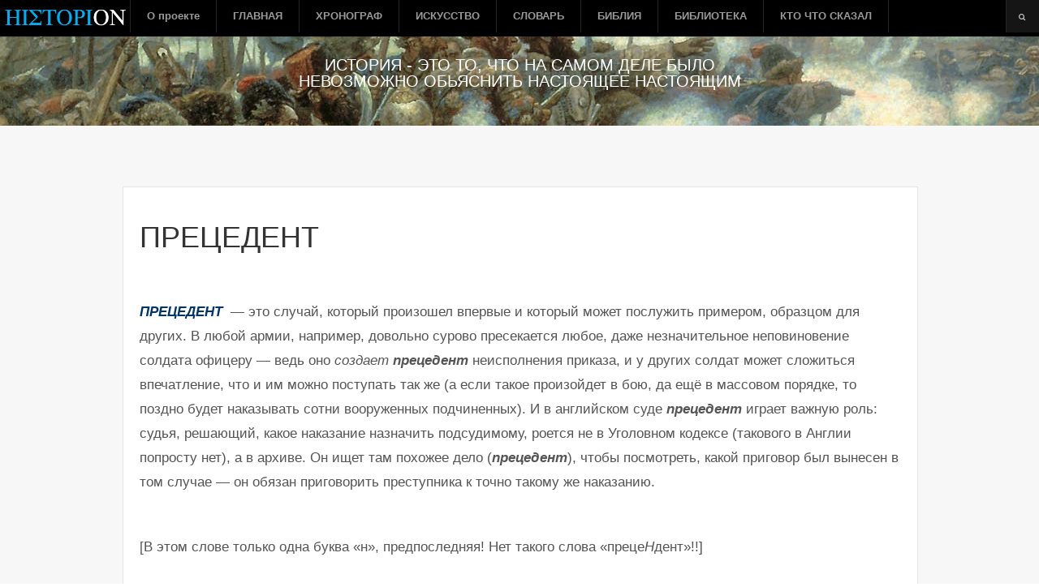

--- FILE ---
content_type: text/html; charset=UTF-8
request_url: https://www.historion.org/%D0%BF%D1%80%D0%B5%D1%86%D0%B5%D0%B4%D0%B5%D0%BD%D1%82-2/
body_size: 11597
content:
<!DOCTYPE html>
<html lang="ru-RU">
<!--<![endif]-->
<head>
<meta charset="UTF-8" />
<meta name="viewport" content="width=device-width, initial-scale=1.0, maximum-scale=1.0, user-scalable=no" />
<meta name="HandheldFriendly" content="true" />
<meta name="apple-mobile-web-app-capable" content="YES" />
<title>ПРЕЦЕДЕНТ  &#8212;  Historion</title>
<link rel="profile" href="http://gmpg.org/xfn/11" />
<link rel="pingback" href="https://www.historion.org/xmlrpc.php" />
<meta name="description" content="&nbsp; ПРЕЦЕДЕНТ  — это случай, который произошел впервые и который может послужить примером, образцом для других. В любой армии, например, довольно сурово пресекается любое, даже незначительное неповиновение солдата офицеру — ведь оно создает прецедент неисполнения приказа, и у других солдат может сложиться впечатление, что и им можно поступать так же&hellip;">
<meta name="robots" content="index, follow, max-snippet:-1, max-image-preview:large, max-video-preview:-1">
<link rel="canonical" href="https://www.historion.org/прецедент-2/">
<meta property="og:url" content="https://www.historion.org/прецедент-2/">
<meta property="og:site_name" content="Historion">
<meta property="og:locale" content="ru_RU">
<meta property="og:type" content="article">
<meta property="og:title" content="ПРЕЦЕДЕНТ | Historion">
<meta property="og:description" content="&nbsp; ПРЕЦЕДЕНТ  — это случай, который произошел впервые и который может послужить примером, образцом для других. В любой армии, например, довольно сурово пресекается любое, даже незначительное неповиновение солдата офицеру — ведь оно создает прецедент неисполнения приказа, и у других солдат может сложиться впечатление, что и им можно поступать так же&hellip;">
<meta property="fb:pages" content="">
<meta property="fb:admins" content="">
<meta property="fb:app_id" content="">
<meta name="twitter:card" content="summary">
<meta name="twitter:title" content="ПРЕЦЕДЕНТ | Historion">
<meta name="twitter:description" content="&nbsp; ПРЕЦЕДЕНТ  — это случай, который произошел впервые и который может послужить примером, образцом для других. В любой армии, например, довольно сурово пресекается любое, даже незначительное неповиновение солдата офицеру — ведь оно создает прецедент неисполнения приказа, и у других солдат может сложиться впечатление, что и им можно поступать так же&hellip;">
<link rel="alternate" type="application/rss+xml" title="Historion &raquo; Лента" href="https://www.historion.org/feed/" />
<link rel="alternate" type="application/rss+xml" title="Historion &raquo; Лента комментариев" href="https://www.historion.org/comments/feed/" />
<link rel="alternate" type="application/rss+xml" title="Historion &raquo; Лента комментариев к &laquo;ПРЕЦЕДЕНТ&raquo;" href="https://www.historion.org/%d0%bf%d1%80%d0%b5%d1%86%d0%b5%d0%b4%d0%b5%d0%bd%d1%82-2/feed/" />
<link rel="alternate" title="oEmbed (JSON)" type="application/json+oembed" href="https://www.historion.org/wp-json/oembed/1.0/embed?url=https%3A%2F%2Fwww.historion.org%2F%25d0%25bf%25d1%2580%25d0%25b5%25d1%2586%25d0%25b5%25d0%25b4%25d0%25b5%25d0%25bd%25d1%2582-2%2F" />
<link rel="alternate" title="oEmbed (XML)" type="text/xml+oembed" href="https://www.historion.org/wp-json/oembed/1.0/embed?url=https%3A%2F%2Fwww.historion.org%2F%25d0%25bf%25d1%2580%25d0%25b5%25d1%2586%25d0%25b5%25d0%25b4%25d0%25b5%25d0%25bd%25d1%2582-2%2F&#038;format=xml" />
<style id='wp-img-auto-sizes-contain-inline-css' type='text/css'>
img:is([sizes=auto i],[sizes^="auto," i]){contain-intrinsic-size:3000px 1500px}
/*# sourceURL=wp-img-auto-sizes-contain-inline-css */
</style>
<style id='wp-emoji-styles-inline-css' type='text/css'>

	img.wp-smiley, img.emoji {
		display: inline !important;
		border: none !important;
		box-shadow: none !important;
		height: 1em !important;
		width: 1em !important;
		margin: 0 0.07em !important;
		vertical-align: -0.1em !important;
		background: none !important;
		padding: 0 !important;
	}
/*# sourceURL=wp-emoji-styles-inline-css */
</style>
<style id='wp-block-library-inline-css' type='text/css'>
:root{--wp-block-synced-color:#7a00df;--wp-block-synced-color--rgb:122,0,223;--wp-bound-block-color:var(--wp-block-synced-color);--wp-editor-canvas-background:#ddd;--wp-admin-theme-color:#007cba;--wp-admin-theme-color--rgb:0,124,186;--wp-admin-theme-color-darker-10:#006ba1;--wp-admin-theme-color-darker-10--rgb:0,107,160.5;--wp-admin-theme-color-darker-20:#005a87;--wp-admin-theme-color-darker-20--rgb:0,90,135;--wp-admin-border-width-focus:2px}@media (min-resolution:192dpi){:root{--wp-admin-border-width-focus:1.5px}}.wp-element-button{cursor:pointer}:root .has-very-light-gray-background-color{background-color:#eee}:root .has-very-dark-gray-background-color{background-color:#313131}:root .has-very-light-gray-color{color:#eee}:root .has-very-dark-gray-color{color:#313131}:root .has-vivid-green-cyan-to-vivid-cyan-blue-gradient-background{background:linear-gradient(135deg,#00d084,#0693e3)}:root .has-purple-crush-gradient-background{background:linear-gradient(135deg,#34e2e4,#4721fb 50%,#ab1dfe)}:root .has-hazy-dawn-gradient-background{background:linear-gradient(135deg,#faaca8,#dad0ec)}:root .has-subdued-olive-gradient-background{background:linear-gradient(135deg,#fafae1,#67a671)}:root .has-atomic-cream-gradient-background{background:linear-gradient(135deg,#fdd79a,#004a59)}:root .has-nightshade-gradient-background{background:linear-gradient(135deg,#330968,#31cdcf)}:root .has-midnight-gradient-background{background:linear-gradient(135deg,#020381,#2874fc)}:root{--wp--preset--font-size--normal:16px;--wp--preset--font-size--huge:42px}.has-regular-font-size{font-size:1em}.has-larger-font-size{font-size:2.625em}.has-normal-font-size{font-size:var(--wp--preset--font-size--normal)}.has-huge-font-size{font-size:var(--wp--preset--font-size--huge)}.has-text-align-center{text-align:center}.has-text-align-left{text-align:left}.has-text-align-right{text-align:right}.has-fit-text{white-space:nowrap!important}#end-resizable-editor-section{display:none}.aligncenter{clear:both}.items-justified-left{justify-content:flex-start}.items-justified-center{justify-content:center}.items-justified-right{justify-content:flex-end}.items-justified-space-between{justify-content:space-between}.screen-reader-text{border:0;clip-path:inset(50%);height:1px;margin:-1px;overflow:hidden;padding:0;position:absolute;width:1px;word-wrap:normal!important}.screen-reader-text:focus{background-color:#ddd;clip-path:none;color:#444;display:block;font-size:1em;height:auto;left:5px;line-height:normal;padding:15px 23px 14px;text-decoration:none;top:5px;width:auto;z-index:100000}html :where(.has-border-color){border-style:solid}html :where([style*=border-top-color]){border-top-style:solid}html :where([style*=border-right-color]){border-right-style:solid}html :where([style*=border-bottom-color]){border-bottom-style:solid}html :where([style*=border-left-color]){border-left-style:solid}html :where([style*=border-width]){border-style:solid}html :where([style*=border-top-width]){border-top-style:solid}html :where([style*=border-right-width]){border-right-style:solid}html :where([style*=border-bottom-width]){border-bottom-style:solid}html :where([style*=border-left-width]){border-left-style:solid}html :where(img[class*=wp-image-]){height:auto;max-width:100%}:where(figure){margin:0 0 1em}html :where(.is-position-sticky){--wp-admin--admin-bar--position-offset:var(--wp-admin--admin-bar--height,0px)}@media screen and (max-width:600px){html :where(.is-position-sticky){--wp-admin--admin-bar--position-offset:0px}}

/*# sourceURL=wp-block-library-inline-css */
</style><style id='global-styles-inline-css' type='text/css'>
:root{--wp--preset--aspect-ratio--square: 1;--wp--preset--aspect-ratio--4-3: 4/3;--wp--preset--aspect-ratio--3-4: 3/4;--wp--preset--aspect-ratio--3-2: 3/2;--wp--preset--aspect-ratio--2-3: 2/3;--wp--preset--aspect-ratio--16-9: 16/9;--wp--preset--aspect-ratio--9-16: 9/16;--wp--preset--color--black: #000000;--wp--preset--color--cyan-bluish-gray: #abb8c3;--wp--preset--color--white: #ffffff;--wp--preset--color--pale-pink: #f78da7;--wp--preset--color--vivid-red: #cf2e2e;--wp--preset--color--luminous-vivid-orange: #ff6900;--wp--preset--color--luminous-vivid-amber: #fcb900;--wp--preset--color--light-green-cyan: #7bdcb5;--wp--preset--color--vivid-green-cyan: #00d084;--wp--preset--color--pale-cyan-blue: #8ed1fc;--wp--preset--color--vivid-cyan-blue: #0693e3;--wp--preset--color--vivid-purple: #9b51e0;--wp--preset--gradient--vivid-cyan-blue-to-vivid-purple: linear-gradient(135deg,rgb(6,147,227) 0%,rgb(155,81,224) 100%);--wp--preset--gradient--light-green-cyan-to-vivid-green-cyan: linear-gradient(135deg,rgb(122,220,180) 0%,rgb(0,208,130) 100%);--wp--preset--gradient--luminous-vivid-amber-to-luminous-vivid-orange: linear-gradient(135deg,rgb(252,185,0) 0%,rgb(255,105,0) 100%);--wp--preset--gradient--luminous-vivid-orange-to-vivid-red: linear-gradient(135deg,rgb(255,105,0) 0%,rgb(207,46,46) 100%);--wp--preset--gradient--very-light-gray-to-cyan-bluish-gray: linear-gradient(135deg,rgb(238,238,238) 0%,rgb(169,184,195) 100%);--wp--preset--gradient--cool-to-warm-spectrum: linear-gradient(135deg,rgb(74,234,220) 0%,rgb(151,120,209) 20%,rgb(207,42,186) 40%,rgb(238,44,130) 60%,rgb(251,105,98) 80%,rgb(254,248,76) 100%);--wp--preset--gradient--blush-light-purple: linear-gradient(135deg,rgb(255,206,236) 0%,rgb(152,150,240) 100%);--wp--preset--gradient--blush-bordeaux: linear-gradient(135deg,rgb(254,205,165) 0%,rgb(254,45,45) 50%,rgb(107,0,62) 100%);--wp--preset--gradient--luminous-dusk: linear-gradient(135deg,rgb(255,203,112) 0%,rgb(199,81,192) 50%,rgb(65,88,208) 100%);--wp--preset--gradient--pale-ocean: linear-gradient(135deg,rgb(255,245,203) 0%,rgb(182,227,212) 50%,rgb(51,167,181) 100%);--wp--preset--gradient--electric-grass: linear-gradient(135deg,rgb(202,248,128) 0%,rgb(113,206,126) 100%);--wp--preset--gradient--midnight: linear-gradient(135deg,rgb(2,3,129) 0%,rgb(40,116,252) 100%);--wp--preset--font-size--small: 13px;--wp--preset--font-size--medium: 20px;--wp--preset--font-size--large: 36px;--wp--preset--font-size--x-large: 42px;--wp--preset--spacing--20: 0.44rem;--wp--preset--spacing--30: 0.67rem;--wp--preset--spacing--40: 1rem;--wp--preset--spacing--50: 1.5rem;--wp--preset--spacing--60: 2.25rem;--wp--preset--spacing--70: 3.38rem;--wp--preset--spacing--80: 5.06rem;--wp--preset--shadow--natural: 6px 6px 9px rgba(0, 0, 0, 0.2);--wp--preset--shadow--deep: 12px 12px 50px rgba(0, 0, 0, 0.4);--wp--preset--shadow--sharp: 6px 6px 0px rgba(0, 0, 0, 0.2);--wp--preset--shadow--outlined: 6px 6px 0px -3px rgb(255, 255, 255), 6px 6px rgb(0, 0, 0);--wp--preset--shadow--crisp: 6px 6px 0px rgb(0, 0, 0);}:where(.is-layout-flex){gap: 0.5em;}:where(.is-layout-grid){gap: 0.5em;}body .is-layout-flex{display: flex;}.is-layout-flex{flex-wrap: wrap;align-items: center;}.is-layout-flex > :is(*, div){margin: 0;}body .is-layout-grid{display: grid;}.is-layout-grid > :is(*, div){margin: 0;}:where(.wp-block-columns.is-layout-flex){gap: 2em;}:where(.wp-block-columns.is-layout-grid){gap: 2em;}:where(.wp-block-post-template.is-layout-flex){gap: 1.25em;}:where(.wp-block-post-template.is-layout-grid){gap: 1.25em;}.has-black-color{color: var(--wp--preset--color--black) !important;}.has-cyan-bluish-gray-color{color: var(--wp--preset--color--cyan-bluish-gray) !important;}.has-white-color{color: var(--wp--preset--color--white) !important;}.has-pale-pink-color{color: var(--wp--preset--color--pale-pink) !important;}.has-vivid-red-color{color: var(--wp--preset--color--vivid-red) !important;}.has-luminous-vivid-orange-color{color: var(--wp--preset--color--luminous-vivid-orange) !important;}.has-luminous-vivid-amber-color{color: var(--wp--preset--color--luminous-vivid-amber) !important;}.has-light-green-cyan-color{color: var(--wp--preset--color--light-green-cyan) !important;}.has-vivid-green-cyan-color{color: var(--wp--preset--color--vivid-green-cyan) !important;}.has-pale-cyan-blue-color{color: var(--wp--preset--color--pale-cyan-blue) !important;}.has-vivid-cyan-blue-color{color: var(--wp--preset--color--vivid-cyan-blue) !important;}.has-vivid-purple-color{color: var(--wp--preset--color--vivid-purple) !important;}.has-black-background-color{background-color: var(--wp--preset--color--black) !important;}.has-cyan-bluish-gray-background-color{background-color: var(--wp--preset--color--cyan-bluish-gray) !important;}.has-white-background-color{background-color: var(--wp--preset--color--white) !important;}.has-pale-pink-background-color{background-color: var(--wp--preset--color--pale-pink) !important;}.has-vivid-red-background-color{background-color: var(--wp--preset--color--vivid-red) !important;}.has-luminous-vivid-orange-background-color{background-color: var(--wp--preset--color--luminous-vivid-orange) !important;}.has-luminous-vivid-amber-background-color{background-color: var(--wp--preset--color--luminous-vivid-amber) !important;}.has-light-green-cyan-background-color{background-color: var(--wp--preset--color--light-green-cyan) !important;}.has-vivid-green-cyan-background-color{background-color: var(--wp--preset--color--vivid-green-cyan) !important;}.has-pale-cyan-blue-background-color{background-color: var(--wp--preset--color--pale-cyan-blue) !important;}.has-vivid-cyan-blue-background-color{background-color: var(--wp--preset--color--vivid-cyan-blue) !important;}.has-vivid-purple-background-color{background-color: var(--wp--preset--color--vivid-purple) !important;}.has-black-border-color{border-color: var(--wp--preset--color--black) !important;}.has-cyan-bluish-gray-border-color{border-color: var(--wp--preset--color--cyan-bluish-gray) !important;}.has-white-border-color{border-color: var(--wp--preset--color--white) !important;}.has-pale-pink-border-color{border-color: var(--wp--preset--color--pale-pink) !important;}.has-vivid-red-border-color{border-color: var(--wp--preset--color--vivid-red) !important;}.has-luminous-vivid-orange-border-color{border-color: var(--wp--preset--color--luminous-vivid-orange) !important;}.has-luminous-vivid-amber-border-color{border-color: var(--wp--preset--color--luminous-vivid-amber) !important;}.has-light-green-cyan-border-color{border-color: var(--wp--preset--color--light-green-cyan) !important;}.has-vivid-green-cyan-border-color{border-color: var(--wp--preset--color--vivid-green-cyan) !important;}.has-pale-cyan-blue-border-color{border-color: var(--wp--preset--color--pale-cyan-blue) !important;}.has-vivid-cyan-blue-border-color{border-color: var(--wp--preset--color--vivid-cyan-blue) !important;}.has-vivid-purple-border-color{border-color: var(--wp--preset--color--vivid-purple) !important;}.has-vivid-cyan-blue-to-vivid-purple-gradient-background{background: var(--wp--preset--gradient--vivid-cyan-blue-to-vivid-purple) !important;}.has-light-green-cyan-to-vivid-green-cyan-gradient-background{background: var(--wp--preset--gradient--light-green-cyan-to-vivid-green-cyan) !important;}.has-luminous-vivid-amber-to-luminous-vivid-orange-gradient-background{background: var(--wp--preset--gradient--luminous-vivid-amber-to-luminous-vivid-orange) !important;}.has-luminous-vivid-orange-to-vivid-red-gradient-background{background: var(--wp--preset--gradient--luminous-vivid-orange-to-vivid-red) !important;}.has-very-light-gray-to-cyan-bluish-gray-gradient-background{background: var(--wp--preset--gradient--very-light-gray-to-cyan-bluish-gray) !important;}.has-cool-to-warm-spectrum-gradient-background{background: var(--wp--preset--gradient--cool-to-warm-spectrum) !important;}.has-blush-light-purple-gradient-background{background: var(--wp--preset--gradient--blush-light-purple) !important;}.has-blush-bordeaux-gradient-background{background: var(--wp--preset--gradient--blush-bordeaux) !important;}.has-luminous-dusk-gradient-background{background: var(--wp--preset--gradient--luminous-dusk) !important;}.has-pale-ocean-gradient-background{background: var(--wp--preset--gradient--pale-ocean) !important;}.has-electric-grass-gradient-background{background: var(--wp--preset--gradient--electric-grass) !important;}.has-midnight-gradient-background{background: var(--wp--preset--gradient--midnight) !important;}.has-small-font-size{font-size: var(--wp--preset--font-size--small) !important;}.has-medium-font-size{font-size: var(--wp--preset--font-size--medium) !important;}.has-large-font-size{font-size: var(--wp--preset--font-size--large) !important;}.has-x-large-font-size{font-size: var(--wp--preset--font-size--x-large) !important;}
/*# sourceURL=global-styles-inline-css */
</style>

<style id='classic-theme-styles-inline-css' type='text/css'>
/*! This file is auto-generated */
.wp-block-button__link{color:#fff;background-color:#32373c;border-radius:9999px;box-shadow:none;text-decoration:none;padding:calc(.667em + 2px) calc(1.333em + 2px);font-size:1.125em}.wp-block-file__button{background:#32373c;color:#fff;text-decoration:none}
/*# sourceURL=/wp-includes/css/classic-themes.min.css */
</style>
<link rel='stylesheet' id='dwqa-style-css' href='https://www.historion.org/wp-content/plugins/dw-question-answer/templates/assets/css/style.css?ver=180720161357' type='text/css' media='all' />
<link rel='stylesheet' id='dwqa-rtl-css' href='https://www.historion.org/wp-content/plugins/dw-question-answer/templates/assets/css/rtl.css?ver=180720161357' type='text/css' media='all' />
<link rel='stylesheet' id='collapscore-css-css' href='https://www.historion.org/wp-content/plugins/jquery-collapse-o-matic/css/core_style.css?ver=1.0' type='text/css' media='all' />
<link rel='stylesheet' id='collapseomatic-css-css' href='https://www.historion.org/wp-content/plugins/jquery-collapse-o-matic/css/light_style.css?ver=1.6' type='text/css' media='all' />
<link rel='stylesheet' id='mpl-publisher-css' href='https://www.historion.org/wp-content/plugins/mpl-publisher/assets/css/mpl-widget.css?ver=6.9' type='text/css' media='all' />
<link rel='stylesheet' id='sfmsb-style-css' href='https://www.historion.org/wp-content/plugins/simple-follow-me-social-buttons-widget/assets/css/style.css?ver=3.3.3' type='text/css' media='all' />
<link rel='stylesheet' id='sfmsb-icons-css' href='https://www.historion.org/wp-content/plugins/simple-follow-me-social-buttons-widget/assets/css/icons.css?ver=3.3.3' type='text/css' media='all' />
<link rel='stylesheet' id='tp_accordions-accordion-css-css' href='https://www.historion.org/wp-content/plugins/wp-accordions-pro/css/smk-accordion.css?ver=6.9' type='text/css' media='all' />
<link rel='stylesheet' id='wpsw_social-icons-css' href='https://www.historion.org/wp-content/plugins/wp-social-widget/assets/css/social-icons.css?ver=2.2.5' type='text/css' media='all' />
<link rel='stylesheet' id='wpsw_social-css-css' href='https://www.historion.org/wp-content/plugins/wp-social-widget/assets/css/social-style.css?ver=2.2.5' type='text/css' media='all' />
<link rel='stylesheet' id='wallpress_style_main-css' href='https://www.historion.org/wp-content/themes/dw-wallpress/assets/css/template.css?ver=6.9' type='text/css' media='all' />
<link rel='stylesheet' id='wallpress_style_responsive-css' href='https://www.historion.org/wp-content/themes/dw-wallpress/assets/css/responsive.css?ver=6.9' type='text/css' media='all' />
<link rel='stylesheet' id='wallpress_style_font_awesome-css' href='https://www.historion.org/wp-content/themes/dw-wallpress/inc/font-awesome/css/font-awesome.min.css?ver=6.9' type='text/css' media='all' />
<link rel='stylesheet' id='wallpress_style-css' href='https://www.historion.org/wp-content/themes/dw-wallpress/style.css?ver=6.9' type='text/css' media='all' />
<link rel='stylesheet' id='dw-wallpress-qa-css' href='https://www.historion.org/wp-content/themes/dw-wallpress/dwqa-templates/style.css?ver=6.9' type='text/css' media='all' />
<script type="text/javascript" src="https://www.historion.org/wp-includes/js/jquery/jquery.min.js?ver=3.7.1" id="jquery-core-js"></script>
<script type="text/javascript" src="https://www.historion.org/wp-includes/js/jquery/jquery-migrate.min.js?ver=3.4.1" id="jquery-migrate-js"></script>
<script type="text/javascript" src="https://www.historion.org/wp-content/plugins/miniorange-login-openid/includes/js/mo_openid_jquery.cookie.min.js?ver=6.9" id="js-cookie-script-js"></script>
<script type="text/javascript" src="https://www.historion.org/wp-content/plugins/miniorange-login-openid/includes/js/mo-openid-social_login.js?ver=6.9" id="mo-social-login-script-js"></script>
<script type="text/javascript" src="https://www.historion.org/wp-content/plugins/simple-follow-me-social-buttons-widget/assets/js/front-widget.js?ver=3.3.3" id="sfmsb-script-js"></script>
<script type="text/javascript" src="https://www.historion.org/wp-content/plugins/wp-accordions-pro/js/smk-accordion.js?ver=1.0" id="tp_accordions-accordion-js"></script>
<script type="text/javascript" src="https://www.historion.org/wp-content/plugins/wp-accordions-pro/js/responsive-accordion.min.js?ver=1.0" id="tp_accordions-responsive-js-js"></script>
<script type="text/javascript" src="https://www.historion.org/wp-content/themes/dw-wallpress/assets/js/jquery.masonry.min.js?ver=6.9" id="wallpress_jquery_masonry-js"></script>
<script type="text/javascript" src="https://www.historion.org/wp-content/themes/dw-wallpress/assets/js/jquery.infinitescroll.min.js?ver=6.9" id="wallpress_jquery_infinite-js"></script>
<script type="text/javascript" src="https://www.historion.org/wp-content/themes/dw-wallpress/assets/js/jquery.custom.js?ver=6.9" id="wallpress_jquery_custom-js"></script>
<script type="text/javascript" src="https://www.historion.org/wp-content/themes/dw-wallpress/assets/js/jquery.jcarousel.min.js?ver=6.9" id="wallpress_jquery_jcarousel-js"></script>
<script type="text/javascript" src="https://www.historion.org/wp-content/themes/dw-wallpress/assets/js/jquery.jplayer.min.js?ver=6.9" id="wallpress_jquery_jplayer-js"></script>
<script type="text/javascript" src="https://www.historion.org/wp-content/themes/dw-wallpress/assets/js/iscroll.js?ver=6.9" id="wallpress_jquery_iscroll-js"></script>
<script type="text/javascript" src="https://www.historion.org/wp-content/themes/dw-wallpress/assets/js/jquery.mousewheel.js?ver=6.9" id="wallpress_jquery_wheel-js"></script>
<link rel="https://api.w.org/" href="https://www.historion.org/wp-json/" /><link rel="alternate" title="JSON" type="application/json" href="https://www.historion.org/wp-json/wp/v2/posts/8434" /><link rel="EditURI" type="application/rsd+xml" title="RSD" href="https://www.historion.org/xmlrpc.php?rsd" />
<meta name="generator" content="WordPress 6.9" />
<link rel='shortlink' href='https://www.historion.org/?p=8434' />
	<link rel="preconnect" href="https://fonts.googleapis.com">
	<link rel="preconnect" href="https://fonts.gstatic.com">
	<link type="image/x-icon" href="https://www.historion.org/wp-content/themes/dw-wallpress/assets/images/favicon.ico" rel="shortcut icon">    <style type="text/css" id="wall_color" media="screen">

    /* Common 
    ----------------------*/
    button,
    input[type=button],
    input[type=submit],
    .button,
    .button-alt {
        border-color: #000070;
        background: #0000a0;
        background: -moz-linear-gradient(top,#0000a0 0,#000078 100%);
        background: -webkit-gradient(linear,left top,left bottom,color-stop(0%,#0000a0),color-stop(100%,#000078));
        background: -webkit-linear-gradient(top,#0000a0 0,#000078 100%);
        background: -o-linear-gradient(top,#0000a0 0,#000078 100%);
        background: -ms-linear-gradient(top,#0000a0 0,#000078 100%);
        background: linear-gradient(to bottom,#0000a0 0,#000078 100%);
        filter: progid:DXImageTransform.Microsoft.gradient( startColorstr='#0000a0', endColorstr='#000078',GradientType=0 );
    }

    button:hover,
    input[type=button]:hover,
    input[type=submit]:hover,
    .button:hover,
    .button-alt:hover {
        background: #000090;
    }

    button:active,
    input[type=button]:active,
    input[type=submit]:active,
    .button:active,
    .button-alt:active,
    button:focus,
    input[type=button]:focus,
    input[type=submit]:focus,
    .button:focus,
    .button-alt:focus {
        background: #000078;
        background: -moz-linear-gradient(top,#000078 0,#0000a0 100%);
        background: -webkit-gradient(linear,left top,left bottom,color-stop(0%,#000078),color-stop(100%,#0000a0));
        background: -webkit-linear-gradient(top,#000078 0,#0000a0 100%);
        background: -o-linear-gradient(top,#000078 0,#0000a0 100%);
        background: -ms-linear-gradient(top,#000078 0,#0000a0 100%);
        background: linear-gradient(to bottom,#000078 0,#0000a0 100%);
        filter: progid:DXImageTransform.Microsoft.gradient( startColorstr='#000078', endColorstr='#0000a0',GradientType=0 );
    }
    
    #header #navigation li.hilite > a:after,

    .format-image.has-thumbnail:hover .image-btn {
        background-color: #0000a0;
    }

    /*Post*/
    .post-main:before {
        background-color: #0000a0;
    }

    /* Widgets */
    .widget.wallpress-photo li:hover img {
        background-color: #0000a0;
        border-color: #0000a0;
    }

    /* Jigoshop */
    #customer_details h3,
    #order_review .shop_table strong,
    #jigo_minicart .minicart:hover,
    #jigo_minicart:hover .minicart,
    .jigoshop-myaccount .item-content h2,
    .jigoshop-myaccount .item-content h3,
    .jigoshop.page .item-content > p:first-child,

    .jigoshop .price {
        color: #0000a0;
    }

    /* Q&A*/
    .single-dwqa-question .dwqa-container .dwqa-sidebar a:hover {
        color: #0000a0;
    }

    /* WallPress
    ----------------------*/
        a {
        color: #0000a0;
    }

    a:hover,
    a:active,
    a:focus {
        color: #000078;
    }
        
    /* WallDark
    ----------------------*/
    
    /* WallPin
    ----------------------*/    
        
    /* WallChristmas
    ----------------------*/
    

    </style>
    	<style id="egf-frontend-styles" type="text/css">
		p {font-family: 'Trebuchet MS', sans-serif;font-size: 13px;font-style: normal;font-weight: 400;} h1 {font-family: 'Trebuchet MS', sans-serif;font-style: normal;font-weight: 400;} h2 {font-family: 'Trebuchet MS', sans-serif;font-size: 22px;font-style: normal;font-weight: 700;line-height: 0.8;text-decoration: none;text-transform: none;} h3 {} h4 {} h5 {} h6 {} 	</style>
	<script>
  (function(i,s,o,g,r,a,m){i['GoogleAnalyticsObject']=r;i[r]=i[r]||function(){
  (i[r].q=i[r].q||[]).push(arguments)},i[r].l=1*new Date();a=s.createElement(o),
  m=s.getElementsByTagName(o)[0];a.async=1;a.src=g;m.parentNode.insertBefore(a,m)
  })(window,document,'script','//www.google-analytics.com/analytics.js','ga');

  ga('create', 'UA-76099408-1', 'auto');
  ga('send', 'pageview');

</script><!-- Google Tag Manager -->
<noscript><iframe src="//www.googletagmanager.com/ns.html?id=GTM-MP9QMX"
height="0" width="0" style="display:none;visibility:hidden"></iframe></noscript>
<script>(function(w,d,s,l,i){w[l]=w[l]||[];w[l].push({'gtm.start':
new Date().getTime(),event:'gtm.js'});var f=d.getElementsByTagName(s)[0],
j=d.createElement(s),dl=l!='dataLayer'?'&l='+l:'';j.async=true;j.src=
'//www.googletagmanager.com/gtm.js?id='+i+dl;f.parentNode.insertBefore(j,f);
})(window,document,'script','dataLayer','GTM-MP9QMX');</script>
<!-- End Google Tag Manager -->

<link rel='stylesheet' id='mo-wp-style-icon-css' href='https://www.historion.org/wp-content/plugins/miniorange-login-openid/includes/css/mo_openid_login_icons.css?version=7.6.6&#038;ver=6.9' type='text/css' media='all' />
<link rel='stylesheet' id='mo-openid-sl-wp-font-awesome-css' href='https://www.historion.org/wp-content/plugins/miniorange-login-openid/includes/css/mo-font-awesome.min.css?ver=6.9' type='text/css' media='all' />
<link rel='stylesheet' id='mo_openid_admin_settings_style-css' href='https://www.historion.org/wp-content/plugins/miniorange-login-openid/includes/css/mo_openid_style.css?version=7.6.6&#038;ver=6.9' type='text/css' media='all' />
</head>

<body class="wp-singular post-template-default single single-post postid-8434 single-format-standard wp-theme-dw-wallpress chrome  post-%d0%bf%d1%80%d0%b5%d1%86%d0%b5%d0%b4%d0%b5%d0%bd%d1%82-2">
<div id="preheader">
	<h7>ИСТОРИЯ - ЭТО ТО, ЧТО НА&nbsp;САМОМ ДЕЛЕ БЫЛО </h7>
	<h7> НЕВОЗМОЖНО ОБЬЯСНИТЬ НАСТОЯЩЕЕ&nbsp;НАСТОЯЩИМ </h7>
</div>
<div id="header" class="main">
	<div id="header-inner" class="clearfix">
		<div id="branding"><h1 id="site-title" class="site-title display-logo"><a href="https://www.historion.org/" title="Historion" rel="home"><img alt="Historion" src="https://www.historion.org/wp-content/uploads/2016/04/historion.png" /></a></h1></div><h2 id="site-description" class="sr-only">Россия в истории мировой цивилизации</h2>		<div id="navigation">
			<div class="menu-inner">
				<ul id="menu-%d0%bc%d0%b5%d0%bd%d1%8e-1" class="menu"><li id="menu-item-32" class="menu-item menu-item-type-post_type menu-item-object-page menu-item-has-children menu-item-32"><a href="https://www.historion.org/about/">О проекте</a>
<ul class="sub-menu">
	<li id="menu-item-106" class="menu-item menu-item-type-post_type menu-item-object-page menu-item-106"><a href="https://www.historion.org/about/%d0%b8%d0%bd%d1%81%d1%82%d1%80%d1%83%d0%ba%d1%86%d0%b8%d1%8f-%d0%bf%d0%be-%d0%bf%d1%80%d0%b8%d0%bc%d0%b5%d0%bd%d0%b5%d0%bd%d0%b8%d1%8e/">Инструкция по применению</a></li>
	<li id="menu-item-110" class="menu-item menu-item-type-custom menu-item-object-custom menu-item-110"><a href="https://docs.google.com/document/d/1YWSEQMEbb8_o4CUe6rmshPkDKuE1r1pqEgj4KWmYNUQ/edit">Скачать курс</a></li>
	<li id="menu-item-13745" class="menu-item menu-item-type-custom menu-item-object-custom menu-item-13745"><a href="mailto:tarasych@historion.org">Контакт</a></li>
</ul>
</li>
<li id="menu-item-11321" class="menu-item menu-item-type-post_type menu-item-object-page menu-item-home menu-item-11321"><a href="https://www.historion.org/">ГЛАВНАЯ</a></li>
<li id="menu-item-11331" class="menu-item menu-item-type-custom menu-item-object-custom menu-item-has-children menu-item-11331"><a href="https://www.historion.org/хронограф/">ХРОНОГРАФ</a>
<ul class="sub-menu">
	<li id="menu-item-11332" class="menu-item menu-item-type-custom menu-item-object-custom menu-item-11332"><a href="https://www.historion.org/хронограф-9-12-веков/">Хронограф 9-12 веков</a></li>
	<li id="menu-item-11937" class="menu-item menu-item-type-custom menu-item-object-custom menu-item-11937"><a href="https://www.historion.org/13-15-века-хронограф/">Хронограф 13-15 веков</a></li>
	<li id="menu-item-11938" class="menu-item menu-item-type-custom menu-item-object-custom menu-item-11938"><a href="https://www.historion.org/?p=2983&#038;preview=true">Хронограф 16-17 веков</a></li>
	<li id="menu-item-11939" class="menu-item menu-item-type-custom menu-item-object-custom menu-item-11939"><a href="https://www.historion.org/хронограф-18-век/">Хронограф 18 века</a></li>
	<li id="menu-item-11940" class="menu-item menu-item-type-custom menu-item-object-custom menu-item-11940"><a href="https://www.historion.org/хронограф-19-век/">Хронограф 19 века</a></li>
	<li id="menu-item-11941" class="menu-item menu-item-type-custom menu-item-object-custom menu-item-11941"><a href="https://www.historion.org/20-века-хронограф/">Хронограф 20 века</a></li>
</ul>
</li>
<li id="menu-item-11928" class="menu-item menu-item-type-custom menu-item-object-custom menu-item-has-children menu-item-11928"><a href="https://www.historion.org/?p=11855&#038;preview=true">ИСКУССТВО</a>
<ul class="sub-menu">
	<li id="menu-item-11930" class="menu-item menu-item-type-custom menu-item-object-custom menu-item-11930"><a href="https://www.historion.org/?p=11570&#038;preview=true">Раннее Средневековье (до 13 века)</a></li>
	<li id="menu-item-11931" class="menu-item menu-item-type-custom menu-item-object-custom menu-item-11931"><a href="https://www.historion.org/%D0%B8%D1%81%D0%BA%D1%83%D1%81%D1%81%D1%82%D0%B2%D0%BE-14-15-%D0%B2%D0%B5%D0%BA%D0%B0/">Эпоха Возрождения (14-начало 16 века)</a></li>
	<li id="menu-item-11932" class="menu-item menu-item-type-custom menu-item-object-custom menu-item-11932"><a href="https://www.historion.org/?p=11845&#038;preview=true">16-17 века</a></li>
	<li id="menu-item-11933" class="menu-item menu-item-type-custom menu-item-object-custom menu-item-11933"><a href="https://www.historion.org/?p=11847&#038;preview=true">18 век</a></li>
	<li id="menu-item-11934" class="menu-item menu-item-type-custom menu-item-object-custom menu-item-11934"><a href="https://www.historion.org/?p=11849&#038;preview=true">Первая половина 19 века</a></li>
	<li id="menu-item-11935" class="menu-item menu-item-type-custom menu-item-object-custom menu-item-11935"><a href="https://www.historion.org/?p=11851&#038;preview=true">Вторая половина 19 века</a></li>
	<li id="menu-item-11936" class="menu-item menu-item-type-custom menu-item-object-custom menu-item-11936"><a href="https://www.historion.org/?p=11853&#038;preview=true">Литература 20 века</a></li>
</ul>
</li>
<li id="menu-item-14250" class="menu-item menu-item-type-post_type menu-item-object-post menu-item-14250"><a href="https://www.historion.org/%d1%81%d0%bb%d0%be%d0%b2%d0%b0%d1%80%d1%8c-inostrann%d1%8b%d1%85-%d1%81%d0%bb%d0%be%d0%b2/">СЛОВАРЬ</a></li>
<li id="menu-item-14429" class="menu-item menu-item-type-custom menu-item-object-custom menu-item-14429"><a href="https://www.historion.org/библия-все-книги-священного-писания-в/">БИБЛИЯ</a></li>
<li id="menu-item-15879" class="menu-item menu-item-type-custom menu-item-object-custom menu-item-15879"><a href="https://www.historion.org/%d0%b1%d0%b8%d0%b1%d0%bb%d0%b8%d0%be%d1%82%d0%b5%d0%ba%d0%b0/">БИБЛИОТЕКА</a></li>
<li id="menu-item-15880" class="menu-item menu-item-type-custom menu-item-object-custom menu-item-15880"><a href="https://www.historion.org/кто-что-сказал/">КТО ЧТО СКАЗАЛ</a></li>
</ul>			 </div>
		</div>
			<a href="javascript:void(0);" class="sidebar-control"><i class="fa fa-columns"></i></a>
	<a href="javascript:void(0);" class="navigation-control"><i class="fa fa-bars"></i></a>
	<form method="get" id="searchform" action="https://www.historion.org/">
	<label for="s" class="assistive-text">Search</label>
	<!-- <input type="text" class="field" name="s" id="s" placeholder="" /> -->
	<input type="text" class="field" name="s" id="s" />
	<input type="submit" class="submit" name="submit" id="searchsubmit" value="Search" />
</form>
		
	</div>
</div>

<!-- #header -->
<div id="main">



	<div id="container" class="clearfix">

		<div id="content" class="single">

				
			<div id="item-8434" class="post-8434 post type-post status-publish format-standard hentry category-bez-rubriki item clearfix grid-single has-ribbon ribbon-none">
	<div class="item-inner">

		
				
		<div class="item-main">
			
			<div class="item-thumbnail">
							</div>
			
			<h1 class="item-title">ПРЕЦЕДЕНТ</h1>

			<div class="item-meta meta-top clearfix">
				<span class="item-author">
					
				</span>
								<span class="item-category">
					<span class="entry-utility-prep entry-utility-prep-cat-links">в</span> <a href="https://www.historion.org/category/bez-rubriki/" >Без рубрики</a>				</span>
				
				<span class="item-date">
					on					24.04.2017				</span>
			</div>

			
			<div class="item-content">
				<p>&nbsp;</p>
<p><span style="color: #003366;"><b><i>ПРЕЦЕДЕНТ</i></b></span><span style="font-weight: 400;">  — это случай, который произошел впервые и который может послужить примером, образцом для других. В любой армии, например, довольно сурово пресекается любое, даже незначительное неповиновение солдата офицеру — ведь оно </span><i><span style="font-weight: 400;">создает</span></i> <b><i>прецедент</i></b><span style="font-weight: 400;"> неисполнения приказа, и у других солдат может сложиться впечатление, что и им можно поступать так же (а если такое произойдет в бою, да ещё в массовом порядке, то поздно будет наказывать сотни вооруженных подчиненных). И в английском суде </span><b><i>прецедент</i></b><span style="font-weight: 400;"> играет важную роль: судья, решающий, какое наказание назначить подсудимому, роется не в Уголовном кодексе (такового в Англии попросту нет), а в архиве. Он ищет там похожее дело (</span><b><i>прецедент</i></b><span style="font-weight: 400;">), чтобы посмотреть, какой приговор был вынесен в том случае — он обязан приговорить преступника к точно такому же наказанию.</span></p>
<p>&nbsp;</p>
<p><span style="font-weight: 400;">[В этом слове только одна буква «н», предпоследняя! </span><span style="font-weight: 400;">Нет такого слова «преце</span><i><span style="font-weight: 400;">Н</span></i><span style="font-weight: 400;">дент»!!]</span></p>
<p>&nbsp;</p>
<p>&nbsp;</p>
<p>&nbsp;</p>
<div class="mo-openid-app-icons circle "><p style="margin-top:4% !important; margin-bottom:0px !important; color:#000000">Опубликовать:</p><div class='horizontal'><a rel='nofollow' title='facebook' onclick='popupCenter("https://www.facebook.com/sharer/sharer.php?u=https://www.historion.org&src=sdkpreparse", 800, 500);' class='mo-openid-share-link' style='margin-left : 10px !important'><i class='mo-custom-share-icon square fab fa-facebook' style='padding-top:8px;text-align:center;color:#ffffff;font-size:19px !important;background-color:#1877F2;height:35px !important;width:35px !important;'></i></a><a rel='nofollow' title='twitter' onclick='popupCenter("https://twitter.com/intent/tweet?text=ПРЕЦЕДЕНТ&amp;url=https://www.historion.org", 800, 500);' class='mo-openid-share-link' style='margin-left : 10px !important'><i class='mo-custom-share-icon square fab fa-twitter' style='padding-top:8px;text-align:center;color:#ffffff;font-size:19px !important;background-color:#2795e9;height:35px !important;width:35px !important;'></i></a><a rel='nofollow' title='google' onclick='popupCenter("https://plus.google.com/share?url=https://www.historion.org", 800, 500);' class='mo-openid-share-link' style='margin-left : 10px !important'><i class='mo-custom-share-icon square fab fa-google' style='padding-top:8px;text-align:center;color:#ffffff;font-size:19px !important;background-color:#DB4437;height:35px !important;width:35px !important;'></i></a><a rel='nofollow' title='vkontakte' onclick='popupCenter("https://vk.com/share.php?url=https://www.historion.org&amp;title=ПРЕЦЕДЕНТ&amp;description=", 800, 500);' class='mo-openid-share-link' style='margin-left : 10px !important'><i class='mo-custom-share-icon square fab fa-vk' style='padding-top:8px;text-align:center;color:#ffffff;font-size:19px !important;background-color:#466482;height:35px !important;width:35px !important;'></i></a><a rel='nofollow' title='odnoklassniki' onclick='popupCenter("http://www.odnoklassniki.ru/dk?st.cmd=addShare&st.s=1&st.comments=ПРЕЦЕДЕНТ&amp;st._surl=https://www.historion.org", 800, 500);' class='mo-openid-share-link' style='margin-left : 10px !important'><i class='mo-custom-share-icon square fab fa-odnoklassniki' style='padding-top:8px;text-align:center;color:#ffffff;font-size:19px !important;background-color:#ed812b;height:35px !important;width:35px !important;'></i></a></div></p></div><br/><script>function popupCenter(pageURL, w,h) {var left = (screen.width/2)-(w/2);var top = (screen.height/2)-(h/2);var targetWin = window.open (pageURL, '_blank','toolbar=no, location=no, directories=no, status=no, menubar=no, scrollbars=no, resizable=no, copyhistory=no, width='+w+', height='+h+', top='+top+', left='+left);}function pinIt(){var e = document.createElement("script");e.setAttribute('type','text/javascript');e.setAttribute('charset','UTF-8');e.setAttribute('src','https://assets.pinterest.com/js/pinmarklet.js?r='+Math.random()*99999999);
		document.body.appendChild(e);}</script>							</div>

			<div class="post-meta meta-bottom clear">
										
			</div>

			<div class="item-comments">
				<div id="comments">
	
	
			<p class="nocomments">Комментарии закрыты.</p>
	
	
</div><!-- #comments -->
			</div>
		</div>
    </div>
</div>
<!-- #item-8434 -->

		
		</div>
		<!-- #content -->

		
		
	</div>
	<!-- #container -->

</div><!-- Main -->
<a href="#header" class="scroll-top"><i class="fa fa-caret-up"></i></a>
<script type="speculationrules">
{"prefetch":[{"source":"document","where":{"and":[{"href_matches":"/*"},{"not":{"href_matches":["/wp-*.php","/wp-admin/*","/wp-content/uploads/*","/wp-content/*","/wp-content/plugins/*","/wp-content/themes/dw-wallpress/*","/*\\?(.+)"]}},{"not":{"selector_matches":"a[rel~=\"nofollow\"]"}},{"not":{"selector_matches":".no-prefetch, .no-prefetch a"}}]},"eagerness":"conservative"}]}
</script>
<script type="text/javascript" id="collapseomatic-js-js-before">
/* <![CDATA[ */
const com_options = {"colomatduration":"fast","colomatslideEffect":"slideFade","colomatpauseInit":"","colomattouchstart":""}
//# sourceURL=collapseomatic-js-js-before
/* ]]> */
</script>
<script type="text/javascript" src="https://www.historion.org/wp-content/plugins/jquery-collapse-o-matic/js/collapse.js?ver=1.7.2" id="collapseomatic-js-js"></script>
<script type="text/javascript" src="https://www.historion.org/wp-includes/js/jquery/ui/core.min.js?ver=1.13.3" id="jquery-ui-core-js"></script>
<script type="text/javascript" src="https://www.historion.org/wp-includes/js/jquery/ui/mouse.min.js?ver=1.13.3" id="jquery-ui-mouse-js"></script>
<script type="text/javascript" src="https://www.historion.org/wp-includes/js/jquery/ui/sortable.min.js?ver=1.13.3" id="jquery-ui-sortable-js"></script>
<script type="text/javascript" src="https://www.historion.org/wp-includes/js/jquery/ui/draggable.min.js?ver=1.13.3" id="jquery-ui-draggable-js"></script>
<script type="text/javascript" src="https://www.historion.org/wp-includes/js/jquery/ui/droppable.min.js?ver=1.13.3" id="jquery-ui-droppable-js"></script>
<script type="text/javascript" src="https://www.historion.org/wp-includes/js/comment-reply.min.js?ver=6.9" id="comment-reply-js" async="async" data-wp-strategy="async" fetchpriority="low"></script>
<script type="text/javascript" src="https://www.historion.org/wp-content/plugins/page-links-to/dist/new-tab.js?ver=3.3.6" id="page-links-to-js"></script>
<script id="wp-emoji-settings" type="application/json">
{"baseUrl":"https://s.w.org/images/core/emoji/17.0.2/72x72/","ext":".png","svgUrl":"https://s.w.org/images/core/emoji/17.0.2/svg/","svgExt":".svg","source":{"concatemoji":"https://www.historion.org/wp-includes/js/wp-emoji-release.min.js?ver=6.9"}}
</script>
<script type="module">
/* <![CDATA[ */
/*! This file is auto-generated */
const a=JSON.parse(document.getElementById("wp-emoji-settings").textContent),o=(window._wpemojiSettings=a,"wpEmojiSettingsSupports"),s=["flag","emoji"];function i(e){try{var t={supportTests:e,timestamp:(new Date).valueOf()};sessionStorage.setItem(o,JSON.stringify(t))}catch(e){}}function c(e,t,n){e.clearRect(0,0,e.canvas.width,e.canvas.height),e.fillText(t,0,0);t=new Uint32Array(e.getImageData(0,0,e.canvas.width,e.canvas.height).data);e.clearRect(0,0,e.canvas.width,e.canvas.height),e.fillText(n,0,0);const a=new Uint32Array(e.getImageData(0,0,e.canvas.width,e.canvas.height).data);return t.every((e,t)=>e===a[t])}function p(e,t){e.clearRect(0,0,e.canvas.width,e.canvas.height),e.fillText(t,0,0);var n=e.getImageData(16,16,1,1);for(let e=0;e<n.data.length;e++)if(0!==n.data[e])return!1;return!0}function u(e,t,n,a){switch(t){case"flag":return n(e,"\ud83c\udff3\ufe0f\u200d\u26a7\ufe0f","\ud83c\udff3\ufe0f\u200b\u26a7\ufe0f")?!1:!n(e,"\ud83c\udde8\ud83c\uddf6","\ud83c\udde8\u200b\ud83c\uddf6")&&!n(e,"\ud83c\udff4\udb40\udc67\udb40\udc62\udb40\udc65\udb40\udc6e\udb40\udc67\udb40\udc7f","\ud83c\udff4\u200b\udb40\udc67\u200b\udb40\udc62\u200b\udb40\udc65\u200b\udb40\udc6e\u200b\udb40\udc67\u200b\udb40\udc7f");case"emoji":return!a(e,"\ud83e\u1fac8")}return!1}function f(e,t,n,a){let r;const o=(r="undefined"!=typeof WorkerGlobalScope&&self instanceof WorkerGlobalScope?new OffscreenCanvas(300,150):document.createElement("canvas")).getContext("2d",{willReadFrequently:!0}),s=(o.textBaseline="top",o.font="600 32px Arial",{});return e.forEach(e=>{s[e]=t(o,e,n,a)}),s}function r(e){var t=document.createElement("script");t.src=e,t.defer=!0,document.head.appendChild(t)}a.supports={everything:!0,everythingExceptFlag:!0},new Promise(t=>{let n=function(){try{var e=JSON.parse(sessionStorage.getItem(o));if("object"==typeof e&&"number"==typeof e.timestamp&&(new Date).valueOf()<e.timestamp+604800&&"object"==typeof e.supportTests)return e.supportTests}catch(e){}return null}();if(!n){if("undefined"!=typeof Worker&&"undefined"!=typeof OffscreenCanvas&&"undefined"!=typeof URL&&URL.createObjectURL&&"undefined"!=typeof Blob)try{var e="postMessage("+f.toString()+"("+[JSON.stringify(s),u.toString(),c.toString(),p.toString()].join(",")+"));",a=new Blob([e],{type:"text/javascript"});const r=new Worker(URL.createObjectURL(a),{name:"wpTestEmojiSupports"});return void(r.onmessage=e=>{i(n=e.data),r.terminate(),t(n)})}catch(e){}i(n=f(s,u,c,p))}t(n)}).then(e=>{for(const n in e)a.supports[n]=e[n],a.supports.everything=a.supports.everything&&a.supports[n],"flag"!==n&&(a.supports.everythingExceptFlag=a.supports.everythingExceptFlag&&a.supports[n]);var t;a.supports.everythingExceptFlag=a.supports.everythingExceptFlag&&!a.supports.flag,a.supports.everything||((t=a.source||{}).concatemoji?r(t.concatemoji):t.wpemoji&&t.twemoji&&(r(t.twemoji),r(t.wpemoji)))});
//# sourceURL=https://www.historion.org/wp-includes/js/wp-emoji-loader.min.js
/* ]]> */
</script>

</body>
</html>

--- FILE ---
content_type: text/css
request_url: https://www.historion.org/wp-content/plugins/wp-accordions-pro/css/smk-accordion.css?ver=6.9
body_size: 1708
content:
/****************************
* Accordions Default CSS
*****************************/
div#testing {
  padding-bottom: 15px;
  padding-top: 15px;
}
.smk_accordion {
  position: relative;
  margin: 0;
  padding: 0;
  list-style: none;
  margin-bottom: 20px;
}
/**
 * --------------------------------------------------------------
 * Section
 * --------------------------------------------------------------
 */
.smk_accordion .accordion_in {
  border: 1px solid #ccc;
  margin-bottom: 5px;
  margin-top: -1px;
  overflow: hidden;
  position: relative;
  z-index: 10;
}
div#testing ul {
  margin-left: 15px;
}
/**
 * --------------------------------------------------------------
 * Head
 * --------------------------------------------------------------
 */

.smk_accordion .accordion_in .acc_head .acc_icon_expand {
  display: block;
  width: 18px;
  height: 18px;
  position: absolute;
  left: 10px;
  top: 50%;
  margin-top: -9px;
  background: url(../images/plusminus.png) center 0;
}
/**
 * --------------------------------------------------------------
 * Content
 * --------------------------------------------------------------
 */
.smk_accordion .accordion_in .acc_content {
  background: #F9F9F9;
  color: #7B7E85;
  padding: 3px 10px;
  font-size: 15px;
}
.smk_accordion .accordion_in .acc_content h1:first-of-type,
.smk_accordion .accordion_in .acc_content h2:first-of-type,
.smk_accordion .accordion_in .acc_content h3:first-of-type,
.smk_accordion .accordion_in .acc_content h4:first-of-type,
.smk_accordion .accordion_in .acc_content h5:first-of-type,
.smk_accordion .accordion_in .acc_content h6:first-of-type {
  margin-top: 5px;
}
/**
 * --------------------------------------------------------------
 * General
 * --------------------------------------------------------------
 */
.smk_accordion .accordion_in:first-of-type,
.smk_accordion .accordion_in:first-of-type .acc_head {
  border-radius: 3px 3px 0 0;
}
.smk_accordion .accordion_in:last-of-type,
.smk_accordion .accordion_in:last-of-type .acc_content {
  border-radius: 0 0 3px 3px;
}
.smk_accordion .accordion_in.acc_active > .acc_content {
  display: block;
}

.smk_accordion .accordion_in.acc_active > .acc_head .acc_icon_expand {
  background: url(../images/plusminus.png) center -18px;
}
.smk_accordion.acc_with_icon .accordion_in .acc_head,
.smk_accordion.acc_with_icon .accordion_in .acc_content {
  padding-left: 40px;
}


.smk_accordion .accordion_in .acc_head {
  background: #ddd;
  cursor: pointer;
  display: block;
  font-size: 14px;
  padding: 10px;
  color:#000;
  position: relative;
};
.smk_accordion .accordion_in.acc_active > .acc_head {
  background: #ddd;
}









/****************************
* Accordions Theme Two 
*****************************/

.smk_accordion.acc_with_icon .accordion_in .acc_head.theme2, .smk_accordion.acc_with_icon .accordion_in .theme2{
  padding-left: 40px;
}
.acc_content.theme2 {
  padding-left: 5px; 
}

.smk_accordion .accordion_in .acc_head.theme2 {
  background: #32cdfb none repeat scroll 0 0;
  border-bottom: 1px solid #fff;
  color: #fff;
  cursor: pointer;
  display: block;
  font-size: 14px;
  padding: 10px;
  position: relative;
}
.smk_accordion .accordion_in .acc_content.theme2 {
  background: #fff none repeat scroll 0 0;
  color: #000;
  font-size: 15px;
  padding: 3px 10px;
  margin-bottom: 0px;
  margin-top: 0px
}
.smk_accordion .accordion_in.theme2 {
  border: 1px solid #32cdfb !important;
  margin-bottom: 5px;
  margin-top: -1px;
  overflow: hidden;
  position: relative;
  z-index: 10;
}

.smk_accordion .accordion_in .acc_head.theme2 .acc_icon_expand {
  background: rgba(0, 0, 0, 0) url("../images/down.png") no-repeat scroll center 0;
  display: block;
  height: 18px;
  left: 10px;
  margin-top: -9px;
  position: absolute;
  top: 50%;
  transition: all 0.5s ease 0s;
  width: 18px;
}
.smk_accordion .accordion_in.acc_active > .acc_head.theme2 .acc_icon_expand {
  background: rgba(0, 0, 0, 0) url("../images/up.png") repeat-y scroll center -12px;
}





/****************************
* Accordions Theme Three 
*****************************/

.smk_accordion.acc_with_icon .accordion_in .acc_head.theme1, .smk_accordion.acc_with_icon .accordion_in .acc_content.theme1 {
  padding-left: 40px;
}
.smk_accordion.acc_with_icon .accordion_in .acc_head.theme3, .smk_accordion.acc_with_icon .accordion_in .acc_content.theme3 {
  padding-left: 40px;
}
.smk_accordion .accordion_in .acc_head.theme3 {
  background: #293747 none repeat scroll 0 0;
  border-bottom: 1px solid #212d3a;  
  color: #dedede;
  cursor: pointer;
  display: block;
  font-size: 14px;
  padding: 10px;
  position: relative;
}
.smk_accordion .accordion_in .acc_content.theme3 {
  background: #293747 none repeat scroll 0 0;
  color: #dedede;
  font-size: 15px;
  padding: 3px 10px;
}
.smk_accordion .accordion_in .acc_head.theme3 .acc_icon_expand {
  background: rgba(0, 0, 0, 0) url("../images/plus.png") repeat scroll center 0;
  display: block;
  height: 18px;
  left: 10px;
  margin-top: -9px;
  position: absolute;
  top: 50%;
  transition: all 0.5s ease 0s;
  width: 18px;
}
.smk_accordion .accordion_in.acc_active > .acc_head.theme3 .acc_icon_expand {
  background: rgba(0, 0, 0, 0) url("../images/minus.png") repeat scroll center -18px;
}





/****************************
* Accordions Theme Four 
*****************************/

.smk_accordion.acc_with_icon .accordion_in .acc_head.theme4, .smk_accordion.acc_with_icon .accordion_in .acc_content.theme4 {
  padding-left: 40px;
}
.smk_accordion .accordion_in .acc_head.theme4 {
  background: #03A678 none repeat scroll 0 0;
  color: #fff;
  cursor: pointer;
  display: block;
  font-size: 14px;
  padding: 10px;
  position: relative;
  transition: all 0.5s ease 0s;  
}
.smk_accordion .accordion_in.theme4 {
  border: 1px solid #ccc;
  margin-bottom: 5px;
  margin-top: -1px;
  overflow: hidden;
  position: relative;
  z-index: 10;
}

.smk_accordion .accordion_in .acc_head.theme4:hover .acc_icon_expand {
  transform: rotate(-90deg);
  transition: all 0.5s ease 0s;
}
.smk_accordion .accordion_in .acc_content.theme4 {
  background: #199466 none repeat scroll 0 0;
  color: #fff;
  font-size: 15px;
  padding: 3px 10px;
}
.smk_accordion .accordion_in .acc_head.theme4 .acc_icon_expand {
  background: rgba(0, 0, 0, 0) url("../images/41.png") repeat scroll center 0;
  display: block;
  height: 18px;
  left: 10px;
  margin-top: -9px;
  position: absolute;
  top: 50%;
  width: 18px;
  transition: all 0.5s ease 0s;  
}
.smk_accordion .accordion_in.acc_active > .acc_head.theme4 .acc_icon_expand {
  background: rgba(0, 0, 0, 0) url("../images/41.png") repeat scroll center -18px;
}



/****************************
* Accordions Theme Five 
*****************************/


.smk_accordion.acc_with_icon .accordion_in .acc_head.theme5, .smk_accordion.acc_with_icon .accordion_in .acc_content.theme5 {
  padding-left: 40px;
}
.smk_accordion .accordion_in .acc_head.theme5 {
  background: #e74c3c none repeat scroll 0 0;
  color: #fff;
  cursor: pointer;
  display: block;
  font-size: 14px;
  padding: 10px;
  position: relative;
}
.smk_accordion .accordion_in .acc_content.theme5{
  background: #fff none repeat scroll 0 0;
  color: #000;
  padding: 3px 10px;
  font-size: 15px;
}
.smk_accordion .accordion_in.theme5 {
  border: 1px solid #e74c3c;
  margin-bottom: 5px;
  margin-top: -1px;
  overflow: hidden;
  position: relative;
  z-index: 10;
}
.smk_accordion .accordion_in .acc_head.theme5 .acc_icon_expand {
  background: rgba(0, 0, 0, 0) url("../images/1.png") repeat scroll center 0;
  display: block;
  height: 18px;
  left: 10px;
  margin-top: -9px;
  position: absolute;
  top: 50%;
  width: 18px;
}
.smk_accordion .accordion_in.acc_active > .acc_head.theme5 .acc_icon_expand {
  background: rgba(0, 0, 0, 0) url("../images/cross.png") repeat-y scroll center -18px / 100% auto;
}




/****************************
* Accordions Theme Six 
*****************************/


.smk_accordion.acc_with_icon .accordion_in .acc_head.theme6, .smk_accordion.acc_with_icon .accordion_in .acc_content.theme6 {
  padding-left: 40px;
}
.smk_accordion .accordion_in .acc_head.theme6 {
  background: #fff none repeat scroll 0 0;
  color: #000;
  cursor: pointer;
  display: block;
  font-size: 14px;
  padding: 10px;
  position: relative;
}
.smk_accordion .accordion_in.theme6 {
  border: 1px solid #ccc !important;
  margin-bottom: 5px;
  margin-top: -1px;
  overflow: hidden;
  position: relative;
  z-index: 10;
}
.smk_accordion .accordion_in .acc_content.theme6 {
  background: #fff none repeat scroll 0 0;
  color: #000;
  font-size: 15px;
  padding: 3px 10px;
}
.smk_accordion .accordion_in .acc_head.theme6:hover .acc_icon_expand {
  transition: all 0.5s ease 0s;
  z-index: 9999;
}
.smk_accordion .accordion_in .acc_head.theme6 .acc_icon_expand {
  background: rgba(0, 0, 0, 0) url("../images/1.png") repeat scroll center 0;
  display: block;
  height: 18px;
  left: 10px;
  margin-top: -9px;
  position: absolute;
  top: 50%;
  width: 18px;
}
.smk_accordion .accordion_in.acc_active > .acc_head.theme6 .acc_icon_expand {
  background: rgba(0, 0, 0, 0) url("../images/1.png") repeat scroll center -18px;
}



























/*	Responsive Accordion v1.3, Copyright 2014, Joe Mottershaw, https://github.com/joemottershaw/
//	============================================================================================ */

/*	Table of Contents
//	==================================================
//		#Reset
//		#Themes


/*	#Reset
//	================================================== */

	.responsive-accordion {
		margin: 0 0 20px 0;
		padding: 0;
		list-style-type: none;
	}

	.responsive-accordion li {
		margin: 0 0 10px 0;
		padding: 0;
	}

	.responsive-accordion li:last-child { margin-bottom: 0; }

	.responsive-accordion li .responsive-accordion-head { cursor: pointer; }

	.responsive-accordion li .responsive-accordion-head.active { font-weight: bold; }


/*	#Themes
//	================================================== */

.responsive-accordion-default.responsive-accordion li .responsive-accordion-head {
  background: none repeat scroll 0 0 #3498db;
  border: 1px solid #ddd;
  color: #fff;
  line-height: normal;
  padding: 10px 30px 10px 10px;
  position: relative;
}

.responsive-accordion-default.responsive-accordion li .responsive-accordion-head i {
	position: absolute;
	top: 12px;
	right: 10px;
}


.responsive-accordion-default.responsive-accordion li .responsive-accordion-panel {
	border: 1px solid #DDD;
	border-top: 0;
	padding: 20px;
	background: #FFF;
}





/*	#Themes Two
//	================================================== */

.two .responsive-accordion-default.responsive-accordion li .responsive-accordion-head {
  background: none repeat scroll 0 0 #f39c12 !important;
  border: 1px solid #ddd;
  color: #fff;
  line-height: normal;
  padding: 10px 30px 10px 10px;
  position: relative;
}

.two .responsive-accordion-default.responsive-accordion li .responsive-accordion-head i {
	position: absolute;
	top: 12px;
	right: 10px;
}

.two .responsive-accordion-default.responsive-accordion li .responsive-accordion-panel {
	border: 1px solid #DDD;
	border-top: 0;
	padding: 20px;
	background: #FFF;
}


/*	#Themes Three
//	================================================== */

.three .responsive-accordion-default.responsive-accordion li .responsive-accordion-head {
  background: none repeat scroll 0 0 #2ecc71 !important;
  border: 1px solid #ddd;
  color: #fff;
  line-height: normal;
  padding: 10px 30px 10px 10px;
  position: relative;
}

.three .responsive-accordion-default.responsive-accordion li .responsive-accordion-head i {
	position: absolute;
	top: 12px;
	right: 10px;
}

.three .responsive-accordion-default.responsive-accordion li .responsive-accordion-panel {
	border: 1px solid #DDD;
	border-top: 0;
	padding: 20px;
	background: #FFF;
}

/*	#Themes Four
//	================================================== */

.four .responsive-accordion-default.responsive-accordion li .responsive-accordion-head {
  background: none repeat scroll 0 0 #e74c3c !important;
  border: 1px solid #ddd;
  color: #fff;
  line-height: normal;
  padding: 10px 30px 10px 10px;
  position: relative;
}

.four .responsive-accordion-default.responsive-accordion li .responsive-accordion-head i {
	position: absolute;
	top: 12px;
	right: 10px;
}

.four .responsive-accordion-default.responsive-accordion li .responsive-accordion-panel {
	border: 1px solid #DDD;
	border-top: 0;
	padding: 20px;
	background: #FFF;
}




/*	#Themes theme8
//	================================================== */

/* Theme Six */
.theme8 .responsive-accordion.responsive-accordion-default.bm-larger > li {
  list-style: none outside none;
  margin-bottom: 5px;
  margin-left: 0;
}

.theme8 .fa-chevron-up:before {
  background: url("minus_icon_shasow.png") no-repeat scroll 0 0 rgba(0, 0, 0, 0);
  content: "";
  display: block;
  height: 24px;
  margin-top: -5px;
  width: 25px;
}

.theme8 .fa-chevron-down:before {
  background: url("plus_icon_shadow.png") no-repeat scroll 0 0 rgba(0, 0, 0, 0);
  content: "";
  display: block;
  height: 24px;
  margin-top: -5px;
  width: 25px;
}
.responsive-accordion-default.responsive-accordion li .responsive-accordion-panel p {
  margin-bottom: 0;
}
.theme8 .responsive-accordion-default.responsive-accordion li .responsive-accordion-head {
  background: #3498db none repeat scroll 0 0;
  border: 1px solid #ddd;
  color: #fff;
  line-height: normal;
  padding: 10px 10px 10px 10px;
  position: relative;
}
.theme8 .responsive-accordion-default.responsive-accordion li .responsive-accordion-head i {
  position: relative;
  right: 10px;
  top: 12px;
}
.theme8 .fa-chevron-down::before {
  background: rgba(0, 0, 0, 0) url("http://themepoints.com/wp-accordions/wp-content/plugins/wp-accordions-pro/css/../images/41.png") no-repeat scroll 0 0;
  content: "";
  display: block;
  float: left;
  height: 24px;
  margin-top: 3px;
  width: 25px;
}
.theme8 .fa-chevron-up::before {
  background: rgba(0, 0, 0, 0) url("http://themepoints.com/wp-accordions/wp-content/plugins/wp-accordions-pro/css/../images/41.png") no-repeat scroll 0 0;
  content: "";
  display: block;
  float: left;
  height: 24px;
  margin-top: 3px;
  width: 25px;
}
.theme8 .responsive-accordion li .responsive-accordion-head.active {
  font-weight: normal;
}
div.container.theme8 ul.responsive-accordion.responsive-accordion-default.bm-larger div.responsive-accordion-head i:hover {
  transform: rotate(-90deg);
  transition: all 0.5s ease 0s;
}

/* Theme Two */
.responsive-accordion.responsive-accordion-default.bm-larger > li {
  list-style: none outside none;
  margin-bottom: 5px;
  margin-left: 0;
}

.responsive-accordion-head .fa-chevron-up:before {
  background: url("minus.png") no-repeat scroll 0 0 rgba(0, 0, 0, 0);
  content: "";
  display: block;
  height: 15px;
  width: 15px;
}

.responsive-accordion-head .fa-chevron-down:before {
  background: url("plus.png") no-repeat scroll 0 0 rgba(0, 0, 0, 0);
  content: "";
  display: block;
  height: 15px;
  width: 15px;
}

--- FILE ---
content_type: text/css
request_url: https://www.historion.org/wp-content/themes/dw-wallpress/assets/css/template.css?ver=6.9
body_size: 18533
content:
/*	Overview this file & structure

	1. Reset CSS
	2. Layout
	3. Core
	4. WordPress
	5. Item
	6. Widgets
	7. Navigation
	8. Themes
	9. Contact
	10. Shortcode

-------------------------------------------------------------*/

/* 	1. Reset CSS

	Eric Meyer's CSS Tools (Modified by Hieu Nguyen)
	http://meyerweb.com/eric/tools/css/reset/ 
	v2.0 | 20110126
	License: none (public domain)

-------------------------------------------------------------*/
html, body, div, span, applet, object, iframe,
h1, h2, h3, h4, h5, h6, p, blockquote, pre,
a, abbr, acronym, address, big, cite, code,
del, dfn, em, img, ins, kbd, q, s, samp,
small, strike, strong, sub, sup, tt, var,
b, u, i, center,
dl, dt, dd, ol, ul, li,
fieldset, form, label, legend,
table, caption, tbody, tfoot, thead, tr, th, td,
article, aside, canvas, details, embed, 
figure, figcaption, footer, header, hgroup, 
menu, nav, output, ruby, section, summary,
time, mark, audio, video {
	border: 0;
	margin: 0;
	padding: 0;
	vertical-align: baseline;
}

/* HTML5 display-role reset for older browsers ---*/
article, aside, details, figcaption, figure, 
footer, header, hgroup, menu, nav, section {
	display: block;
}

body { line-height: 1; }
ol, ul { list-style: none; }
blockquote, q { quotes: none; }
blockquote:before, blockquote:after,
q:before, q:after { content: ''; content: none; }

table {
	border-collapse: collapse;
	border-spacing: 0;
}

:focus {
	outline: none;
}

/* Clearfix ---*/
.clearfix:after {
	clear: both;
	content: "";
	display: block;
	height: 0;
	visibility: hidden;
}

* html .clearfix {
	height: 1%;
}

:first-child + html .clearfix {
	min-height: 1%;
}

.clear {
	clear: both;
}

/*	2. Layout
	
	Structure layout in website

--------------------------------------------------------- */
.wrap {
	clear: both;
	width: 100%;

}

.main {
	margin: 0 auto;

}

.inner {
	padding: 15px; /* General element padding */
}

.main,
.item,
.col {
	-webkit-box-sizing: border-box;
	-moz-box-sizing: 	border-box;
	box-sizing: 		border-box;
}

/* Percentage width reference:
- 100%   ~ 1 col
- 50%    ~ 2 cols
- 33.3%  ~ 3 cols
- 25%    ~ 4 cols
- 20%    ~ 5 cols
- 16.6%  ~ 6 cols
- 14.2%  ~ 7 cols
- 12.5%  ~ 8 cols
- 11.1%  ~ 9 cols
- 10%    ~ 10 cols
*/

/* Main --- */


#main {
	position: relative;
	padding: 190px 8px 10px 10px;
	background-color: #f7f7f7;
}

#content {
	margin: auto;
	width: 100%;
	max-width: 1000px;
}

#content.masonry {
	width: 100%;
	max-width: 100%;
}

/* Sidebar --- */
#sidebar {
   
	width: 450px;
	
}

#sidebar-secondary {
	float: left;
	width: 260px;
}

/* Item --- */
.item {
	display: block;
	float: left;
	max-width: 100%;
    padding-top: 30px;

}

/* Fixed width page template ---*/
.page-template-layout-fixed-width-php #main {
	padding-left: 10px;
}

.page-template-layout-fixed-width-php #content {
	max-width: 980px;
}

/* Fluid Width page template ---*/
.page-template-layout-fluid-width-php #main {
	padding-left: 10px;
}

.page-template-layout-fluid-width-php #content {
	max-width: 100%;
}

/* Sidebar left + Content page template ---*/
.page-template-layout-sidebar-content-php #content {
	max-width: 840px;
}

/* Content + Sidebar right page template ---*/
.page-template-layout-content-sidebar-php #main {
	padding-left: 10px;
}

.page-template-layout-content-sidebar-php #content {
	max-width: 740px;
}

/* Error 404 Page ---*/
.error404 #main {
	padding-left: 10px;
}

.error404 #content {
	max-width: 100%;
}

/*	3. CORE

	Style for HTML Tags

--------------------------------------------------------- */
html{
	margin-bottom: 1px;
	overflow-y: scroll;
}

body {
	padding: 0 !important;
	font-family: "Helvetica Neue",Helvetica,Arial,sans-serif;
	font-size:18px;
	line-height: 1.8;
	color: #555;
	word-wrap: break-word;
	-webkit-text-size-adjust:100%; /* Fix for iphone */
}

body.safari {
	font-family: Arial,Helvetica,sans-serif;
	-webkit-font-smoothing: antialiased;
}

/* Percentage Font-size reference:
- 84%   ~ 10px
- 92%   ~ 11px
- 100%  ~ 12px (basesize)
- 110%  ~ 13px
- 115%  ~ 14px
- 125%  ~ 15px
- 150%  ~ 18px
- 185%  ~ 22px
- 200%  ~ 24px
- 250%  ~ 30px
*/

/* Links ---*/
a {
	text-decoration: none;
	outline: none;
	color: #2985e8;
	-webkit-transition: color 0.3s;
	-moz-transition: 	color 0.3s;
	-o-transition: 		color 0.3s;
	-ms-transition: 	color 0.3s;
	transition: 		color 0.3s;
}

a:hover,
a:active,
a:focus { 
	text-decoration: underline;
	color: #12639b;
}

/* Headings & Titles ---*/
h1, h2, h3, h4, h5 {
	clear: both;
	font-family: inherit;
	line-height: 1.2;
	color: #333;
	text-rendering: optimizelegibility;
}

h1 { font-size: 185%; }
h2 { font-size: 150%; }
h3 { font-size: 125%; }
h4 { font-size: 110%; text-transform: UPPERCASE; }
h5 { font-size: 100%; }

h6 {
    font-size: 18px !important;
    font-size: 100%
	text-align: justify;
    text-justify: inter-word;
	margin: 10px 0 0;
	padding: 10px 8px;
	border: 1px solid #e5e5e5;
	background: #cdcdcd;
	
}

h7 {
	display: block;
	font-family: "Helvetica Neue",Helvetica,Arial,sans-serif;
	font-size:20px;
	line-height: 20px;
	color: #ffffff;
}



/* Small text ---*/
small, .small {
	font-size: 80%;
}

/* Strong text ---*/
strong {
	font-weight: bold;
}

/* Unorder list ---*/
ul {
	list-style: none;
}

/* Definition list ---*/
dl {
	width: 100%;
	margin: 10px 0px;
}

dt {
	float: left;
	width: 30%;
	padding: 10px 0;
	font-weight: bold;
}

dd {
	padding: 10px 0 10px 30%;
	border-top: 1px solid #e5e5e5;
	text-align: left;
}

/* Paragraph ---*/
p { margin:10px 0; 
	font-size: 17px !important;
	text-align: left;
    text-indent: 0px  !important;
	
}



/* Iframe ---*/
iframe,
embed {
	display: block;
	margin: 10px auto;
	max-width: 100%;
}

/* Address ---*/
address {
	margin: 10px 0;
	padding: 0 0 0 10px;
	border-left: 3px solid #eee;
}

/* Code ---*/
code {
	display: inline-block;
	padding: 0 5px;
	background: #eee;
}

mark {
	padding: 0 5px;
}

/* Pre ---*/
pre {
	margin: 10px 0;
	padding: 5px 5px;
	border: 1px solid #e5e5e5;
	background: #eee;

}

/* Table ---*/
table {
	width: 100%;
	margin: 10px 0;
	border: 1px solid #e5e5e5;
}

td, th {
	padding: 5px 10px;
	border: 1px solid #e5e5e5;
	vertical-align: middle;
}

th {
	font-weight: bold;
}

/* Form ---*/
form { }

select,
input,
textarea,
button {
	-webkit-box-sizing: border-box;
	-moz-box-sizing: 	border-box;
	box-sizing: 		border-box;
	border-radius: 0;
	font-family: "Helvetica Neue",Helvetica,Arial,sans-serif;
	font-size: 12px;
	outline: none !important;
	-webkit-transition: all 0.2s;
	-moz-transition: 	all 0.2s;
	-ms-transition: 	all 0.2s;
	-o-transition: 		all 0.2s;
	transition: 		all 0.2s;
}

input::-ms-clear {
	width: 20px;
}

/* Select ---*/
select {
	width: 180px;
	height: 30px;
	padding: 6px 7px 3px;
	border: 1px solid #ccc;
}

/* Textarea ---*/
textarea {
	display: block;
	width: 100%;
	margin: 0;
	padding: 9px;
	min-height: 80px;
	border: 1px solid #ccc;
	box-shadow: 0 0 3px rgba(0,0,0,.14) inset;
	resize: vertical;
	-webkit-appearance: none;
}

textarea:focus {
	border-color: #bbb;
	box-shadow: 0 0 3px rgba(0,0,0,.2) inset;
}

/* Text field ---*/
input[type="text"],
input[type="password"],
input[type="datetime"],
input[type="datetime-local"],
input[type="date"],
input[type="month"],
input[type="time"],
input[type="week"],
input[type="number"],
input[type="email"],
input[type="url"],
input[type="search"],
input[type="tel"],
input[type="color"],
.input {
	width: 180px;
	height: 29px;
	padding: 4px 9px;
	border: 1px solid #ccc;
	line-height: 20px;
	box-shadow: 0 0 3px rgba(0,0,0,.14) inset;
	-webkit-appearance: none;
}

input[type="text"]:focus,
input[type="password"]:focus,
input[type="datetime"]:focus,
input[type="datetime-local"]:focus,
input[type="date"]:focus,
input[type="month"]:focus,
input[type="time"]:focus,
input[type="week"]:focus,
input[type="number"]:focus,
input[type="email"]:focus,
input[type="url"]:focus,
input[type="search"]:focus,
input[type="tel"]:focus,
input[type="color"]:focus,
.input:focus {
	border-color: #bbb;
	box-shadow: 0 0 3px rgba(0,0,0,.2) inset;
}

/* Button ---*/
.btn {
	border-radius: 0 !important;
	-moz-border-radius: 0 !important;
	-webkit-border-radius: 0 !important;
}

button,
input[type=button],
input[type=submit],
.button,
.button-alt {
	display: inline-block;
	-webkit-box-sizing: border-box;
	-moz-box-sizing: 	border-box;
	box-sizing: 		border-box;
	margin: 0;
	padding: 5px 15px;
	border: 1px solid #11639d;
	text-shadow: 0 -1px 1px rgba(0,0,0,.5);
	font-weight: bold;
	color: #fff;
	background: #2984e7;
	background: -moz-linear-gradient(top,#2984e7 0,#1264a0 100%);
	background: -webkit-gradient(linear,left top,left bottom,color-stop(0%,#2984e7),color-stop(100%,#1264a0));
	background: -webkit-linear-gradient(top,#2984e7 0,#1264a0 100%);
	background: -o-linear-gradient(top,#2984e7 0,#1264a0 100%);
	background: -ms-linear-gradient(top,#2984e7 0,#1264a0 100%);
	background: linear-gradient(to bottom,#2984e7 0,#1264a0 100%);
	filter: progid:DXImageTransform.Microsoft.gradient( startColorstr='#2984e7', endColorstr='#1264a0',GradientType=0 );
	box-shadow: 0 0 5px rgba(0,0,0,.2) ,0 1px 1px rgba(255,255,255,.2) inset;
	-webkit-transition: none;
	-moz-transition: 	none;
	-ms-transition: 	none;
	-o-transition: 		none;
	transition: 		none;
	cursor: pointer;
	-webkit-appearance: none;
}

button:hover,
input[type=button]:hover,
input[type=submit]:hover,
.button:hover,
.button-alt:hover {
	text-decoration: none;
	color: #fff;
	background: #2a85e8;
}

button:active,
input[type=button]:active,
input[type=submit]:active,
.button:active,
.button-alt:active,
button:focus,
input[type=button]:focus,
input[type=submit]:focus,
.button:focus,
.button-alt:focus {
	text-decoration: none;
	color: #fff;
	background: #1264a0;
	background: -moz-linear-gradient(top,#1264a0 0,#2984e7 100%);
	background: -webkit-gradient(linear,left top,left bottom,color-stop(0%,#1264a0),color-stop(100%,#2984e7));
	background: -webkit-linear-gradient(top,#1264a0 0,#2984e7 100%);
	background: -o-linear-gradient(top,#1264a0 0,#2984e7 100%);
	background: -ms-linear-gradient(top,#1264a0 0,#2984e7 100%);
	background: linear-gradient(to bottom,#1264a0 0,#2984e7 100%);
	filter: progid:DXImageTransform.Microsoft.gradient( startColorstr='#1264a0', endColorstr='#2984e7',GradientType=0 );
	box-shadow: 0 0 5px rgba(0,0,0,.2);
}

.button.button-white {
	border: 1px solid #a5a5a5;
	text-shadow: none;
	color: #555;
	background: #eeeeee;
	background: -moz-linear-gradient(top,#eeeeee 0,#d6d6d6 100%);
	background: -webkit-gradient(linear,left top,left bottom,color-stop(0%,#eeeeee),color-stop(100%,#d6d6d6));
	background: -webkit-linear-gradient(top,#eeeeee 0,#d6d6d6 100%);
	background: -o-linear-gradient(top,#eeeeee 0,#d6d6d6 100%);
	background: -ms-linear-gradient(top,#eeeeee 0,#d6d6d6 100%);
	background: linear-gradient(to bottom,#eeeeee 0,#d6d6d6 100%);
	filter: progid:DXImageTransform.Microsoft.gradient( startColorstr='#eeeeee', endColorstr='#d6d6d6',GradientType=0 );
}

.button.button-white:hover {
	color: #555;
	background: #eee;
}

.button.button-white:active,
.button.button-white:focus {
	color: #555;
	background: #d6d6d6;
	background: -moz-linear-gradient(top,#d6d6d6 0,#eeeeee 100%);
	background: -webkit-gradient(linear,left top,left bottom,color-stop(0%,#d6d6d6),color-stop(100%,#eeeeee));
	background: -webkit-linear-gradient(top,#d6d6d6 0,#eeeeee 100%);
	background: -o-linear-gradient(top,#d6d6d6 0,#eeeeee 100%);
	background: -ms-linear-gradient(top,#d6d6d6 0,#eeeeee 100%);
	background: linear-gradient(to bottom,#d6d6d6 0,#eeeeee 100%);
	filter: progid:DXImageTransform.Microsoft.gradient( startColorstr='#d6d6d6', endColorstr='#eeeeee',GradientType=0 );
}

/* Button in Firefox ---*/
a.button,
a.button-alt {
	display: inline-block;
	padding: 4px 15px;
	font-size: 12px;
}

input[type="button"],
input[type="submit"] {
	margin: -1px 0 0;
}

/* Button in Chrome ---*/
.chrome input[type="text"],
.chrome input[type="password"],
.chrome input[type="datetime"],
.chrome input[type="datetime-local"],
.chrome input[type="date"],
.chrome input[type="month"],
.chrome input[type="time"],
.chrome input[type="week"],
.chrome input[type="number"],
.chrome input[type="email"],
.chrome input[type="url"],
.chrome input[type="search"],
.chrome input[type="tel"],
.chrome input[type="color"],
.chrome .input {
	height: 30px;
}

.chrome a.button,
.chrome a.button-alt {
	padding: 4px 15px 5px;
}

.chrome button,
.chrome input[type="button"],
.chrome input[type="submit"] {
	padding: 6px 15px 7px;
}

/* Button in Safari ---*/
.safari a.button,
.safari a.button-alt {
	display: inline-block;
	height: 30px;
	padding: 4px 15px 9px;
}

.safari button,
.safari input[type="button"],
.safari input[type="submit"] {
	padding: 6px 15px 7px;
}

.safari input[type="text"],
.safari input[type="password"],
.safari input[type="datetime"],
.safari input[type="datetime-local"],
.safari input[type="date"],
.safari input[type="month"],
.safari input[type="time"],
.safari input[type="week"],
.safari input[type="number"],
.safari input[type="email"],
.safari input[type="url"],
.safari input[type="search"],
.safari input[type="tel"],
.safari input[type="color"],
.safari .input {
	height: 30px;
}

/* Button in Opera ---*/
.opera input[type="text"],
.opera input[type="password"],
.opera input[type="datetime"],
.opera input[type="datetime-local"],
.opera input[type="date"],
.opera input[type="month"],
.opera input[type="time"],
.opera input[type="week"],
.opera input[type="number"],
.opera input[type="email"],
.opera input[type="url"],
.opera input[type="search"],
.opera input[type="tel"],
.opera input[type="color"],
.opera .input {
	height: 32px;
}

.opera a.button,
.opera a.button-alt {
	padding: 5px 15px 6px;
}

.opera input[type="button"],
.opera input[type="submit"] {
	margin: 0;
	padding: 7px 15px 8px;
}

.opera button {
	padding: 5px 15px 6px;
}

/* Button in Internet Explorer ---*/
.ie input[type="text"],
.ie input[type="password"],
.ie input[type="datetime"],
.ie input[type="datetime-local"],
.ie input[type="date"],
.ie input[type="month"],
.ie input[type="time"],
.ie input[type="week"],
.ie input[type="number"],
.ie input[type="email"],
.ie input[type="url"],
.ie input[type="search"],
.ie input[type="tel"],
.ie input[type="color"],
.ie .input {
	height: 32px;
}

.ie a.button,
.ie a.button-alt {
	padding: 5px 15px 6px;
}

.ie input[type="button"],
.ie input[type="submit"] {
	margin: 0;
	padding: 7px 15px 8px;
}

.ie button {
	padding: 5px 15px 6px;
}

.sr-only {
  position: absolute;
  width: 1px;
  height: 1px;
  margin: -1px;
  padding: 0; 
  overflow: hidden;
  clip: rect(0 0 0 0);
  border: 0;
}

/*	4. WordPress

	Reset some elements of WordPress Core

--------------------------------------------------------- */
.left {
	float: left;
}

.right {
	float: right;
}

.alignnone {
	margin: 5px 20px 20px 0;
}

.aligncenter,
div.aligncenter {
	display: block;
	margin: 5px auto 5px auto;
}

.alignright {
	float: right;
	margin: 5px 0 20px 20px;
}

.alignleft {
	float: left;
	margin: 5px 20px 20px 0;
}

.aligncenter {
	display: block;
	margin: 5px auto 5px auto;
}

img {
	max-width: 100%;
	height: auto;
}

a img.alignright {
	float: right;
	margin: 5px 0 20px 20px;
}

a img.alignnone {
	margin: 5px 20px 20px 0;
}

a img.alignleft {
	float: left;
	margin: 5px 20px 20px 0;
}

a img.aligncenter {
	display: block;
	margin-right: auto;
	margin-left: auto;
}

.wp-caption {
	max-width: 100%;
	text-align: center;
	font-size: 92%;
}

.wp-caption.alignnone {
	margin: 5px 20px 20px 0;
}

.wp-caption.alignleft {
	margin: 5px 20px 20px 0;
}

.wp-caption.alignright {
	margin: 5px 0 20px 20px;
}

.wp-caption img {
	width: auto;
	height: auto;
	margin: 0;
	padding: 0;
	max-width: 98.5%;
	border: 0 none;
}

.wp-caption p.wp-caption-text {
	margin: 0;
	padding: 0 4px 5px;
	font-size: 92%;
	line-height: 17px;
}

.gallery-caption {}

/*	5. Item

	All style for item (post) in this theme

--------------------------------------------------------- */
/* Item Elements ---*/
.page-title {
	margin: 20px 15px 10px;
	font-size: 200%;
}

.sticky {}

.bypostauthor {}

.item .item-inner {
	background: #fff;
	border: 1px solid #e5e5e5;
	padding: 20px;
	margin: 10px;
	position: relative;
}

.masonry .item:hover .item-inner {
	border-color: #c5c5c5;
	box-shadow: 0 0 3px 2px rgba(0,0,0,.1);
	-webkit-transition: all 0.3s;
	-moz-transition: 	all 0.3s;
	-o-transition: 		all 0.3s;
	-ms-transition: 	all 0.3s;
	transition: 		all 0.3s;
}

.item .item-title {
	margin: 0;
	font-size: 110%;
	line-height: 1.5;
}

.grid-double .item-title {
	font-size: 150%;
}

.item .item-title a,
.item .item-title a:hover,
.item .item-title a:active,
.item .item-title a:focus {
	color: #222;
}

.item .item-content  {
	overflow: hidden;
	font-size: 110%;
}

.item .item-content:after {
	content: "";
	display: block;
	visibility: hidden;
	clear: both;
	height: 0;
}

* html .item .item-content {
	height: 1%;
}

:first-child + html .item .item-content {
	min-height: 1%;
}

.item blockquote {
	padding: 10px 30px 0 0;
}

.item blockquote:before {
	font-family: FontAwesome;
	content: "\f10e";
	font-size: 22px;
	text-align: center;
	line-height: 43px;
	color: #fff;
	position: absolute;
	right: 0;
	top: 0;
}

.single .item blockquote:before {
	color: #333;
}

.item .item-content li,
.item .comment-content li {
	margin: 0 0 0 20px;
}

.item .item-content ul,
.item .comment-content ul {
	list-style: disc;
	margin: 10px 0;
}

.item .item-content ul li li,
.item .comment-content ul li li {
	list-style: circle;
}

.item .item-content ul li li li,
.item .comment-content ul li li li {
	list-style: square;
}

.item .item-content ol,
.item .comment-content ol {
	list-style: decimal;
	margin: 10px 0;
}

.item .item-content ol li li,
.item .comment-content ol li li {
	list-style: lower-latin;
}

.item .item-content ol li li li,
.item .comment-content ol li li li {
	list-style: disc;
}

.masonry .item .item-content input {
	width: auto;
	margin: 0 0 10px;
}

.item-link-pages {
	clear: both;
	margin: 20px 0 0;
}

.item .item-thumbnail {
	margin: 0 0 15px;
	text-align: center;
}

.item .item-thumbnail img {
	display: block;
	width: 100%;
	height: auto;
	overflow: hidden;
}

.item img {
	-webkit-box-sizing: border-box;
	-moz-box-sizing: 	border-box;
	box-sizing: 		border-box;
	height: auto;
	max-width: 100%;
}

.masonry .item img {
	max-width: 100%;
}

img.has-border {
	-webkit-box-sizing: border-box;
	-moz-box-sizing: 	border-box;
	box-sizing: 		border-box;
	padding: 4px;
	max-width: 100%;
	border: 1px solid #ddd;
}

.item .item-meta {
	margin-top: 10px;
	font-size: 92%;
	color: #999;
	display: none;
}

.item .meta-top a {
	border-bottom: 1px solid #e5e5e5;
	color: #999;
	display: none;
}

.item .meta-top a:hover,
.item .meta-top a:active,
.item .meta-top a:focus {
	border-bottom-color: #222;
	text-decoration: none;
	color: #222;
}

.item .meta-bottom {
	margin: 20px 0 0;
}

.item .meta-bottom .sep {
	display: inline-block;
	margin: 0 5px;
}

/* Item Comments ---*/


.bypostauthor {
background-color: #dad9d9;
font-style: italic; 
}


#comments {
	clear: both;
	margin: 15px 0 0;
}

#comments #comments-title,
#comments #reply-title {
	margin: 10px 0;
	font-weight: bold;
}

#comments #reply-title small {
	float: right;
	font-size: 65%;
	font-weight: normal;
}

#comments #comments-title {
	padding: 10px 0;
	border-bottom: 1px solid #ddd;
	border-top: 1px solid #ddd;
}

#comments .commentlist li.pingback:first-child {
	margin: 30px 0 0;
}

#comments .commentlist li.pingback {
	padding: 0 0 10px;
	margin: 30px 0 0;
}

#comments .commentlist li.pingback p {
	border: 1px solid #DDDDDD;
    padding: 10px;
}

#comments .commentlist {
	padding: 0 0 40px;
}

#comments .commentlist li.comment {
	clear: both;
}

#comments .commentlist li.comment div.comment  {
	position: relative;
	overflow: hidden;
}

#comments .commentlist li.comment .comment .commentnumber {
	z-index: 10;
	position: absolute;
	right: 10px;
	font-size: 350%;
	color: rgba(0,0,0,.1);
}

.ie8 #comments .commentlist li.comment .comment .commentnumber {
	color: #000;
	filter: alpha(opacity=10);
}

#comments .comment-meta {
	margin: 0 0 10px;
	padding: 15px 0 0 0;
}

#comments .comment-meta .fn {
	display: block;
	text-transform: capitalize;
	font-size: 150%;
	font-weight: bold;
	line-height: 1;
	color: #333;
}

#comments .comment-meta .comment-author > a {
	border-bottom: 1px solid #e5e5e5;
	text-decoration: none;
	font-size: 92%;
	color: #999;
}

#comments .comment-meta .comment-awaiting-moderation {
	display: block;
	margin: 5px 0 0;
	font-size: 92%;
	color: #999;
}

#comments .commentlist ul ul ul ul .comment-awaiting-moderation {
	bottom: -24px;
}

#comments .comment-meta .avatar {
	float: left;
	width: 35px;
	height: 35px;
	margin: 0 10px 0 0;
}

#comments .comment-content {
	position: relative;
	padding: 0 40px 10px 10px;
	min-height: 57px;
	border: 1px solid #ddd;
}

#comments .comment-content blockquote {
	margin: 10px 0 0;
	color: #333;
	padding: 10px 10px 10px 50px;
	background: transparent;
	font-size: 120%;
}

#comments .comment-content blockquote:before {
	background-color: #333;
	left: 0;
	top: 17px;
}

#comments .comment-content blockquote:after {
	display: none;
}

#comments .reply,
#comments .edit-link {
	display: block;
	float: right;
	margin: 5px 0 0 5px;
}

#comments .commentlist li .children {
	margin-left: 60px;
}

#comments .commentlist ul ul ul ul {
	margin-bottom: 20px;
}

#comments #respond {
	border-top: 1px solid #ddd;
	margin: -1px 0 0;
}

#comments .commentlist li #respond {
	margin: 40px 0 10px;
	padding: 0 0 20px;
	border-top: 1px solid #ddd;
	border-bottom: 1px solid #ddd;
}

#comments .commentlist > li > .children > li > #respond {
	margin-left: -60px;
}

#comments .commentlist > li > .children > li > .children > li >#respond {
	margin-left: -120px;
}

#comments .commentlist > li > .children > li > .children > li > .children > li > #respond {
	margin-left: -180px;
}

#comments .comment-form-author,
#comments .comment-form-email,
#comments .comment-form-url {
	clear: both;
}

#comments .comment-form-author input,
#comments .comment-form-email input,
#comments .comment-form-url input {
	width: 50%;
	height: 30px;
}

#comments .comment-form-comment {
	clear: both;
}

#comments #commentform label {
	font-weight: bold;
}

#comments #commentform input,
#comments #commentform textarea {
	display: block;
	clear: both;
	margin: 5px 0 0;
}

#comments #commentform .required {
	margin: 2px 0 0;
	color: #c33;
}

#comments #comment {
	height: 80px;
}

#comments .form-allowed-tags {
	font-size: 92%;
	color: #999;
}

/* Item Format: Image ---*/
.format-image.has-thumbnail .item-main,
body.masonry-relayout .format-image.has-thumbnail .item-main {
	display: none;
}

body.masonry-relayout .format-image.has-thumbnail .item-thumbnail,
.format-image.has-thumbnail .item-thumbnail {
	margin: -20px;
}

.format-image.has-thumbnail:hover {
	z-index: 1;
}

.single .format-image .item-title,
.single .format-image .meta-top,
.single .format-image .meta-bottom,
.format-image:hover .item-main,
.format-image:hover .item-title,
.format-image:hover .meta-top,
.format-image:hover .meta-bottom {
	display: block;
}

.format-image.has-thumbnail:hover .item-thumbnail {
	margin: -20px -20px 15px;
}

.format-image .item-thumbnail {
	position: relative;
}

.format-image .image-btn {
	position: absolute;
	right: 10px;
	bottom: 10px;
	display: none;
	width: 30px;
	height: 30px;
	background: #2a85e8;
	color: #fff;
	text-align: center;
	font-size: 16px;
	line-height: 30px;
}

.ipad .format-image .image-btn,
.iphone .format-image .image-btn {
	display: block;
}

.format-image.has-thumbnail:hover .image-btn {
	display: block;
}

#fancybox-overlay {
	position: fixed !important;
	bottom: 0; 
}

/* Item Format: Gallery ---*/
.format-gallery .dw-gallery-container {
	position: relative;
	margin: 0 0 15px;
}

.format-gallery .dw-gallery-container .mask {
	overflow: hidden;
}

.format-gallery .dw-gallery-container .dw-gallery {
	width: 9999px;
}

.format-gallery .dw-gallery-container .dw-gallery .dw-gallery-item {
	float: left;
}

.format-gallery .dw-gallery-container .dw-gallery .dw-gallery-item img {
	display: block;
	width: 100%;
	height: auto;
}

.dw-gallery-pagination {
	position: absolute;
	bottom: 10px;
	width: 100%;
	height: 20px;
	text-align: center;
}

.dw-gallery-pagination li {
	display: inline-block;
	width: 10px;
	height: 10px;
	margin: 5px 3px 0;
	border-radius: 20px;
	text-indent: -9999px;
	background: rgba(0,0,0,0.3);
	box-shadow: 0 0 3px rgba(0,0,0,0.5) inset;
}
.dw-gallery-pagination li:hover {
	background: rgba(0, 0, 0, 0.7);
}

.dw-gallery-pagination li.active {
	background: rgba(0,0,0,0.9);
	cursor: default;
}

.ie8 .dw-gallery-pagination li {
	background: #000;
	filter: alpha(opacity=50);
}

.ie8 .dw-gallery-pagination li:hover {
	filter: alpha(opacity=70);
}

.ie8 .dw-gallery-pagination li.active {
	filter: alpha(opacity=90);
}

.dw-gallery-next,
.dw-gallery-prev {
	display: none !important;
	position: absolute;
	top: 50%;
	height: 30px;
	margin: -16px 0 0;
	left: 10px;
	font-size: 33px;
	color: #111 !important;
	opacity: .5;
	text-decoration: none !important;
	filter: alpha(opacity=50);
}

.dw-gallery-next i,
.dw-gallery-prev i {
	display: block;
}

.ipad .dw-gallery-next,
.ipad .dw-gallery-prev,
.iphone .dw-gallery-next,
.iphone .dw-gallery-prev {
	display: block !important;
}
 
.item:hover .dw-gallery-next,
.item:hover .dw-gallery-prev {
	display: block !important;
}

.dw-gallery-next {
	right: 10px;
	left: auto;
}

.dw-gallery-prev:hover,
.dw-gallery-next:hover {
	opacity: 1;
	filter: alpha(opacity=1);
}

.dw-gallery-prev-disabled,
.dw-gallery-next-disabled,
.item:hover .dw-gallery-prev-disabled,
.item:hover .dw-gallery-next-disabled {
	display: none !important;
}

.format-gallery .item-content .gallery {
	margin: 10px 0 !important;
}

.format-gallery .item-content .gallery-item {
	margin: 0 !important;
}

.format-gallery .item-content .gallery-item dt {
	width: 100%;
	padding: 5px;
	-webkit-box-sizing: border-box;
	-moz-box-sizing: border-box;
	-ms-box-sizing: border-box;
	box-sizing: border-box;
}

.format-gallery .item-content .gallery-item img {
	display: block;
}

.format-gallery .item-content .gallery-caption {
	padding: 0 5px;
	margin: 0 0 10px;
	border: none;
}

.masonry .format-gallery .item-content .gallery-caption {
	display: none;
}

/* Item Format: Chat ---*/
.masonry .format-chat .item-title {
    margin: 0;
}

.format-chat .item-content p {
	line-height: 30px;
	background: url(../images/line.png);
}

/* Item Format: Quote ---*/
.format-quote .item-header {
	display: none;
}

.format-quote .item-content {
	margin: -21px -21px 5px;
	padding: 20px;
	overflow: visible;
	background: #222;
}

.format-quote blockquote {
	position: relative;
}

.format-quote blockquote:after {
	content: "";
	position: absolute;
	bottom: -40px;
	width: 0;
	height: 0;
	border-top: 10px solid #222;
	border-right: 10px solid transparent;
	border-left: 10px solid transparent;
}

.format-quote .item-content > p {
	display: none;
}

.format-quote .item-content blockquote p {
	margin: 0;
	font-weight: bold;
	color: #fff;
}

.format-quote .item-content cite a {
	display: block;
	margin: 10px 0;
	font-size: 84%;
	color: #999;
}

/* Item Format: Video ---*/
.masonry .format-video:hover {
	z-index: 1;
}

.masonry .format-video .item-thumbnail {
	position: relative;
}

.masonry .format-video.grid-double .item-thumbnail,
.masonry .format-video.grid-triple .item-thumbnail {
	display: none;
}

.format-video .video-play {
	position: absolute;
	top: 50%;
	left: 50%;
	display: block;
	margin-top: -24px;
	margin-left: -24px;
	width: 50px;
	height: 40px;
	border-radius: 5px;
	background: #333;
	background: rgba(0,0,0,.5);
	color: #fff;
	text-align: center;
	font-size: 28px;
	line-height: 40px;
}

.masonry .format-video .item-content iframe,
.masonry .format-video .item-content embed {
	display: none;
}

.masonry .format-video.grid-double .item-content iframe,
.masonry .format-video.grid-triple .item-content iframe,
.masonry .format-video.grid-double .item-content embed,
.masonry .format-video.grid-triple .item-content embed {
	display: block;
}

.item.format-video.grid-double iframe,
.item.format-video.grid-double embed {
	height: 253px;
}

.format-video.grid-triple iframe,
.format-video.grid-triple embed {
	height: 400px;
}

.single .format-video iframe,
.single .format-video embed {
	height: 360px;
}

/* Item Format: Audio ---*/
.masonry .format-audio .item-title {
    margin: 0;
}

.format-audio .item-title {
	padding: 0;
}

.format-audio .item-thumbnail {
	margin: 0;
}

.audio-player-thumb .wp-post-image {
	margin-bottom: -6px;
}

.jp-audio {
	position: relative;
	height: 32px;
	margin: 0 0 20px;
	border: 1px solid #000;
	overflow: hidden;
	background: #505456;
	background: -moz-linear-gradient(top,#505456 0,#46484a 50%,#3c3e40 51%,#333435 100%);
	background: -webkit-gradient(linear,left top,left bottom,color-stop(0%,#505456),color-stop(50%,#46484a),color-stop(51%,#3c3e40),color-stop(100%,#333435));
	background: -webkit-linear-gradient(top,#505456 0,#46484a 50%,#3c3e40 51%,#333435 100%);
	background: -o-linear-gradient(top,#505456 0,#46484a 50%,#3c3e40 51%,#333435 100%);
	background: -ms-linear-gradient(top,#505456 0,#46484a 50%,#3c3e40 51%,#333435 100%);
	background: linear-gradient(to bottom,#505456 0,#46484a 50%,#3c3e40 51%,#333435 100%);
	filter: progid:DXImageTransform.Microsoft.gradient( startColorstr='#505456', endColorstr='#333435',GradientType=0 );
}

.jp-interface {
	border-top: 1px solid #727275;
}

.jp-controls {
	z-index: 1;
	float: left;
	position: relative;
	width: 32px;
	margin: -1px 0 0;
	border-right: 1px solid #292a2c;
}

.jp-controls a {
	display: block;
	height: 32px;
	line-height: 32px;
	text-align: center;
	color: #fff !important;
}

.jp-progress {
	float: left;
	position: absolute;
	-webkit-box-sizing: border-box;
	-moz-box-sizing: border-box;
	box-sizing: border-box;
	width: 100%;
	height: 100%;
	margin: -1px 0 0;
	padding: 12px 15% 12px 32px;
}

.masonry .jp-progress {
	padding-right: 70px;
}

.ipad .jp-progress,
.iphone .jp-progress {
	padding-right: 0;
}

.jp-progress-inner {
	padding: 0 10px;
}

.jp-seek-bar {
	width: 100% !important;
	height: 8px;
	border: 1px solid #000;
	background: #454b4d;
}

.jp-play-bar {
	height: 8px;
	-webkit-transition: width 0.5s;
	-moz-transition: 	width 0.5s;
	-o-transition: 		width 0.5s;
	transition: 		width 0.5s;
	background: #b8e1fc;
	background: -moz-linear-gradient(top,#b8e1fc 0,#a9d2f3 10%,#90bae4 25%,#90bcea 37%,#90bff0 50%,#6ba8e5 51%,#a2daf5 83%,#bdf3fd 100%);
	background: -webkit-gradient(linear,left top,left bottom,color-stop(0%,#b8e1fc),color-stop(10%,#a9d2f3),color-stop(25%,#90bae4),color-stop(37%,#90bcea),color-stop(50%,#90bff0),color-stop(51%,#6ba8e5),color-stop(83%,#a2daf5),color-stop(100%,#bdf3fd));
	background: -webkit-linear-gradient(top,#b8e1fc 0,#a9d2f3 10%,#90bae4 25%,#90bcea 37%,#90bff0 50%,#6ba8e5 51%,#a2daf5 83%,#bdf3fd 100%);
	background: -o-linear-gradient(top,#b8e1fc 0,#a9d2f3 10%,#90bae4 25%,#90bcea 37%,#90bff0 50%,#6ba8e5 51%,#a2daf5 83%,#bdf3fd 100%);
	background: -ms-linear-gradient(top,#b8e1fc 0,#a9d2f3 10%,#90bae4 25%,#90bcea 37%,#90bff0 50%,#6ba8e5 51%,#a2daf5 83%,#bdf3fd 100%);
	background: linear-gradient(to bottom,#b8e1fc 0,#a9d2f3 10%,#90bae4 25%,#90bcea 37%,#90bff0 50%,#6ba8e5 51%,#a2daf5 83%,#bdf3fd 100%);
	filter: progid:DXImageTransform.Microsoft.gradient( startColorstr='#b8e1fc', endColorstr='#bdf3fd',GradientType=0 );
}

.jp-volume-bar-wrap {
	float: right;
	position: relative;
	-webkit-box-sizing: border-box;
	-moz-box-sizing: border-box;
	box-sizing: border-box;
	width: 15%;
	margin: -1px 0 0;
	padding: 12px 9px 10px 30px;
	border-left: 1px solid #727275;
}

.jp-controls-volume {
	position: absolute;
	left: 10px;
	top: 4px;
}

.jp-controls-volume a {
	color: #fff !important;
	font-size: 16px;
	width: 16px;
}

.masonry .jp-volume-bar-wrap {
	width: 70px;
}

.jp-volume-bar-wrap:after {
	content: "";
	position: absolute;
	top: 0;
	left: 0;
	height: 100%;
	border-left: 1px solid #292a2c;
}

.jp-volume-bar {
	height: 8px;
	border: 1px solid #000;
	background: #454b4d;
}

.jp-volume-bar-value {
	height: 8px;
	background: #b8e1fc;
	-webkit-transition: width 0.5s;
	-moz-transition: width 0.5s;
	-o-transition: width 0.5s;
	transition: width 0.5s;
	background: -moz-linear-gradient(top,  #b8e1fc 0%, #a9d2f3 10%, #90bae4 25%, #90bcea 37%, #90bff0 50%, #6ba8e5 51%, #a2daf5 83%, #bdf3fd 100%); /* FF3.6+ */
	background: -webkit-gradient(linear, left top, left bottom, color-stop(0%,#b8e1fc), color-stop(10%,#a9d2f3), color-stop(25%,#90bae4), color-stop(37%,#90bcea), color-stop(50%,#90bff0), color-stop(51%,#6ba8e5), color-stop(83%,#a2daf5), color-stop(100%,#bdf3fd)); /* Chrome,Safari4+ */
	background: -webkit-linear-gradient(top,  #b8e1fc 0%,#a9d2f3 10%,#90bae4 25%,#90bcea 37%,#90bff0 50%,#6ba8e5 51%,#a2daf5 83%,#bdf3fd 100%); /* Chrome10+,Safari5.1+ */
	background: -o-linear-gradient(top,  #b8e1fc 0%,#a9d2f3 10%,#90bae4 25%,#90bcea 37%,#90bff0 50%,#6ba8e5 51%,#a2daf5 83%,#bdf3fd 100%); /* Opera 11.10+ */
	background: -ms-linear-gradient(top,  #b8e1fc 0%,#a9d2f3 10%,#90bae4 25%,#90bcea 37%,#90bff0 50%,#6ba8e5 51%,#a2daf5 83%,#bdf3fd 100%); /* IE10+ */
	background: linear-gradient(to bottom,  #b8e1fc 0%,#a9d2f3 10%,#90bae4 25%,#90bcea 37%,#90bff0 50%,#6ba8e5 51%,#a2daf5 83%,#bdf3fd 100%); /* W3C */
	filter: progid:DXImageTransform.Microsoft.gradient( startColorstr='#b8e1fc', endColorstr='#bdf3fd',GradientType=0 ); /* IE6-9 */
}

.ipad .jp-volume-bar-wrap,
.iphone .jp-volume-bar-wrap {
	display: none;
}

.jp-current-time,
.jp-duration {
	display: none;
}

/* Item Format: Link ---*/
.format-link .item-header {
	display: none;
}

.format-link .item-content p {
	margin: 0;
}

.format-link .item-content a {
	display: block;
	padding: 10px 0 10px 40px;
	position: relative;
}

.format-link .item-content a:before {
	content: "\f0c1";
	font-family: FontAwesome;
	font-size: 26px;
	position: absolute;
	left: 0;
	top: 10px;
	width: 40px;

}

/* Item Style: Twitter ---*/
.masonry .style-twitter .item-header {
	padding: 0 0 0 40px;
	position: relative;
}

.masonry .style-twitter .meta-top {
	margin: 0;
}

.style-twitter .meta-top .cat-links {
	display: none;
}

.masonry .style-twitter .item-header:before  {
	position: absolute;
	top: 50%;
	left: 0;
	margin-top: -12px;
	color: #ccc;
	content: '\f081';
	font-size: 33px;
	font-family: fontAwesome;
	line-height: 1;
}

.masonry .style-twitter:hover .item-header:before  {
	color: #00aced;
}

/* Item Style: Facebook ---*/
.masonry .style-facebook .item-header {
	padding: 0 0 0 40px;
	position: relative;
}

.masonry .style-facebook .item-header:before  {
	position: absolute;
	top: 50%;
	left: 0;
	margin-top: -12px;
	color: #ccc;
	content: '\f082';
	font-size: 28px;
	font-family: fontAwesome;
	line-height: 1;
}

.masonry .style-facebook:hover .item-header:before {
	color: #3b5998;
}

.masonry .style-facebook .meta-top {
	margin: 0;
}

.style-facebook .item-content img {
	display: none;
}

/* Item Style: YouTube ---*/
body.masonry-relayout .masonry .style-youtube .item-thumbnail,
.masonry .style-youtube .item-thumbnail {
	margin: 0;
}

body.masonry-relayout .masonry .style-youtube .item-main,
.masonry .style-youtube .item-main {
	display: none;
}

body.masonry-relayout .masonry .style-youtube:hover .item-thumbnail,
.masonry .style-youtube:hover .item-thumbnail {
	margin: 0 0 15px;
}

.masonry .style-youtube:hover .item-main {
	display: block;
}

/* Item Style: Vimeo ---*/
body.masonry-relayout .masonry .style-vimeo .item-thumbnail,
.masonry .style-vimeo .item-thumbnail {
	margin: 0;
}

body.masonry-relayout .masonry .style-vimeo .item-main,
.masonry .style-vimeo .item-main {
	display: none;
}

body.masonry-relayout .masonry .style-vimeo:hover .item-thumbnail,
.masonry .style-vimeo:hover .item-thumbnail {
	margin: 0 0 15px;
}

.masonry .style-vimeo:hover .item-main {
	display: block;
}

/* Item Ribbon ---*/
.has-ribbon .item-title:before {
	float: left;
	position: relative;
	top: 4px;
	margin: 0 5px 4px 0;
	padding: 3px 6px;
	border-radius: 3px;
	text-transform: uppercase;
	font-size: 10px;
	font-weight: normal;
	line-height: 0.9;
	color: #fff;
}

.grid-double.has-ribbon .item-title:before {
	top: 7px;
}

.ribbon-hot .item-title:before {
	content: "hot";
	background: #ef2a33;
}

.ribbon-new .item-title:before {
	content: "new";
	background: #33c83d;
}

.ribbon-featured .item-title:before {
	content: "featured";
	background: #08c;
}

/* Blog Post ---*/
.page-template-layout-blog-php .post.grid-double,
.page-template-layout-blog-php .post.grid-triple {
	width: 100%;
}

.post-inner {
	position: relative;
	margin: 10px 10px 20px;
	padding: 20px;
	border: 1px solid #e5e5e5;
}

.post-thumbnail img {
	display: block;
	width: 100%;
	height: auto;
	margin: 0 0 20px;
}

.post-main {
	padding: 0 0 0 60px;
}

.post-main:before {
	display: block;
	position: absolute;
	left: 20px;
	width: 40px;
	height: 40px;
	margin: 4px 0 0;
	background: #2a85e8;
	
	font-family: FontAwesome;
	content: '\f0f6';
	color: #fff !important;
	text-align: center;
	line-height: 41px;
	font-size: 28px;

	-webkit-transition: background-color 0.3s;
	-moz-transition: 	background-color 0.3s;
	-ms-transition: 	background-color 0.3s;
	-o-transition: 		background-color 0.3s;
	transition: 		background-color 0.3s;
}

.post:hover .post-main:before {
	background-color: #222;
}

.post-title a {
	color: #222;
}

.post-meta {
	margin: 11px 0 0;
	font-size: 92%;
	color: #999;
}

.post-meta.meta-top a {
	border-bottom: 1px solid #e5e5e5;
	color: #999;
}

.post-meta.meta-top a:hover,
.post-meta.meta-top a:active,
.post-meta.meta-top a:focus {
	border-bottom-color: #222;
	text-decoration: none;
	color: #222;
}

.post .meta-bottom {
	margin: 20px 0 0;
}

.post-meta.meta-bottom .tags {
	display: block;
	margin: 10px 0;
}

.post .meta-bottom .sep {
	display: inline-block;
	margin: 0 5px;
}

.post.format-video iframe,
.post.format-video embed {
	width: 100% !important;
	height: 400px;
}

/* Post Format: Gallery ---*/
.format-gallery .post-main:before {
	content: '\f16d';
}

.format-gallery .post-thumbnail img {
	margin: 0;
}

.format-gallery .post-meta {
	display: block;
}

.format-gallery .post-content .gallery {
	display: none;
}

.post:hover .dw-gallery-next,
.post:hover .dw-gallery-prev {
	display: block !important;
}

/* Post Format: Link ---*/
.format-link .post-main:before {
	background-image: none;
	content: "\f0c1";
	font-family: FontAwesome;
	font-size: 26px;
	text-align: center;
	color: #fff;
	line-height: 45px;
}

.format-link .post-main .meta-top {
	display: none;
}

.format-link .post-content p {
	margin: 0;
}

.format-link .post-content a {
	display: block;
	margin: 6px 0 0 0;
	font-size: 92%;
}

/* Post Format: Image ---*/
.format-image .post-main:before {
	content: '\f03e';
	font-size: 25px;
}

.format-image .post-thumbnail {
	position: relative;
}

/* Post Format: Quote ---*/
.format-quote .post-thumbnail,
.format-quote .post-main:before,
.format-quote .post-main .post-title,
.format-quote .post-main .meta-top {
	display: none;
}

.page-template-layout-blog-php .format-quote blockquote {
	margin: -30px -21px 15px -81px;
	padding: 20px 20px 20px 81px;
	font-size: 150%;
	font-weight: bold;
	color: #fff;
	background: #222;
}

.page-template-layout-blog-php .format-quote blockquote:before {
	display: block;
	position: absolute;
	top: 28px;
	left: 20px;
	width: 40px;
	height: 40px;
	border: 1px solid #333;

	font-family: FontAwesome;
	content: "\f10d";
	font-size: 28px;
	text-align: center;
	line-height: 43px;
	color: #fff;
}

.page-template-layout-blog-php .format-quote blockquote:after {
	bottom: -10px;
}

.page-template-layout-blog-php .format-quote blockquote p {
	margin: 0;
}

.page-template-layout-blog-php .format-quote cite {
	font-size: 61%;
}

.page-template-layout-blog-php .format-quote cite a {
	color: #999;
}

/* Post Format: Status / Aside ---*/
.format-aside .post-thumbnail,
.format-status .post-thumbnail {
	display: none;
}

.format-aside .post-main:before,
.format-status .post-main:before {
	content: '\f040';
}

.format-aside .post-meta,
.format-status .post-meta {
	display: none;
}

/* Post Format: Video ---*/
.format-video .post-main:before {
	content: '\f04b';
}

/* Post Format: Chat ---*/
.format-chat .post-main:before {
	font-family: FontAwesome;
	content: '\f086';
	color: #fff !important;
	text-align: center;
	line-height: 41px;
	font-size: 28px;
}

.format-chat .post-content p {
	line-height: 30px;
	background: url(../images/line.png);
}

/* Post Format: Audio ---*/
.format-audio .post-main:before {
	font-family: FontAwesome;
	content: '\f025';
	color: #fff !important;
	text-align: center;
	line-height: 43px;
	font-size: 28px;
}

.format-audio .post-thumbnail {
	margin: 20px 0 0;
}

.format-audio .post-thumbnail img {
	margin: 0;
}

/* Single Item ---*/
.single .item-content {
	margin: 0 0 20px;
}

.single .item {
	width: 100%;
}

.single .item .item-inner {
	padding: 20px;
}

.single .item .item-thumbnail,
.single .item:hover .item-thumbnail {
	margin: 20px 0 0;
}

.single .format-standard .item-thumbnail,
.single .format-standard:hover .item-thumbnail {
	margin: 0 0 15px;
}

.single .item .item-thumbnail img {
	width: auto;
	height: auto;
}

.single .has-ribbon .item-title:before,
.single .has-ribbon .item-title:after {
	display: none;
}

.single .item-title {
	font-size: 200%;
	margin: 0;
}

/* Single Item Format: Image ---*/
.single .format-image.has-thumbnail .item-main,
.single .format-image.has-thumbnail .item-title,
.single .format-image.has-thumbnail .meta-top,
.single .format-image.has-thumbnail .meta-bottom,
body.masonry-relayout.single .format-image.has-thumbnail .item-main,
body.masonry-relayout.single .format-image.has-thumbnail .item-title,
body.masonry-relayout.single .format-image.has-thumbnail .meta-top,
body.masonry-relayout.single .format-image.has-thumbnail .meta-bottom {
	display: block;
}

 .single .format-image.has-thumbnail .item-thumbnail img {
 	width: 100%;
 }

/* Single Item Format: Quote ---*/
.single .format-quote .item-thumbnail,
.single .format-quote .item-main:before,
.single .format-quote .item-main .item-title,
.single .format-quote .item-main .meta-top {
	display: none;
}

.single .format-quote .item-content {
	background-color: transparent;
}

.single .format-quote blockquote {
	margin: -41px -40px 15px -40px;
	padding: 20px 20px 20px 81px;
	font-size: 150%;
	font-weight: bold;
	color: #fff;
	background: #222;
	min-height: 68px;
}

.single .format-quote blockquote:before {
	display: block;
	position: absolute;
	top: 28px;
	left: 20px;
	width: 40px;
	height: 40px;
	border: 1px solid #333;
	

	font-family: FontAwesome;
	content: "\f10d";
	font-size: 28px;
	text-align: center;
	line-height: 43px;
	color: #fff;
}

.single .format-quote blockquote:after {
	bottom: -10px;
}

.single .format-quote blockquote p {
	margin: 0;
}

.single .format-quote cite {
	font-size: 61%;
}

.single .format-quote cite a {
	color: #999;
}

/* Single Page ---*/
.page .item {
	width: 100%;
}

.page .item .item-inner {
	padding: 15px 20px;
	border: 1px solid #e5e5e5;
}

.page .item-title {
	margin: 0;
	font-size: 150%;
}

.page .item-content {
	margin: 0;
	padding: 0;
	background: none;
}

/* Quote ---*/
.page blockquote {
	padding: 20px 20px 20px 60px;
	font-size: 120%;
	font-weight: bold;
	position: relative;
	color: #333;
	min-height: 68px;
}

.page blockquote:before {
	display: block;
	position: absolute;
	top: 25px;
	left: 0;
	width: 40px;
	height: 40px;
	border: 1px solid #333;
	

	font-family: FontAwesome;
	content: "\f10d";
	font-size: 28px;
	text-align: center;
	line-height: 43px;
	color: #fff;
}

.page blockquote:after {
	bottom: -10px;
}

.page blockquote p {
	margin: 0;
}

.page cite {
	font-size: 61%;
}

.page cite a {
	color: #999;
}

/*	6. Widgets

	Style for widgets

--------------------------------------------------------- */
/* Widget Nav Menu ---*/
.archive #sidebar .current-menu-item > a,
.page #sidebar .current-menu-item > a,
.single #sidebar .current-menu-item > a,
.search #sidebar .current-menu-item > a,
.archive #sidebar .current-cat > a,
.page #sidebar .current-cat > a,
.single #sidebar .current-cat > a,
.search #sidebar .current-cat > a {
	color: #252525;
	text-decoration: none;
	cursor: default;
}

#sidebar-secondary .menu-navigation-container,
#sidebar-secondary .widget_pages .widget-inner > ul,
#sidebar-secondary .widget_nav_menu .widget-inner > div > ul {
	margin: -15px 0 0;
}

#sidebar-secondary .widget_nav_menu ul li,
#sidebar-secondary .widget_pages ul li {
	border-top: 1px solid #e5e5e5;
	line-height: 30px;
}

#sidebar-secondary .widget_nav_menu ul li:first-child,
#sidebar-secondary .widget_pages ul li:first-child {
	border-top: none;
}

#sidebar-secondary .widget_nav_menu ul a,
#sidebar-secondary .widget_pages ul a {
	display: block;
	overflow: hidden;
	text-indent: 20px;
	white-space: nowrap;
	text-overflow: ellipsis;
	position: relative;	
}

#sidebar-secondary .widget_nav_menu ul a:before,
#sidebar-secondary .widget_pages ul a:before {
	content: '\f105';
	font-family: FontAwesome;
	color: #ddd;
	font-size: 20px;
	left: -20px;
	position: absolute;
	text-decoration: none !important;
	-webkit-transition: left 0.3s;
	-moz-transition: 	left 0.3s;
	-o-transition: 		left 0.3s;
	-ms-transition: 	left 0.3s;
	transition: 		left 0.3s;
}

#sidebar-secondary .widget_nav_menu ul a:hover:before,
#sidebar-secondary .widget_pages ul a:hover:before {
	left: -10px;
}

#sidebar-secondary .widget_nav_menu ul ul,
#sidebar-secondary .widget_pages ul ul,
#sidebar-secondary .widget_categories ul ul {
	border-top: 1px solid #e5e5e5;
}

#sidebar-secondary .widget_nav_menu ul ul a,
#sidebar-secondary .widget_pages ul ul a,
#sidebar-secondary .widget_categories ul ul a {
	text-indent: 30px;
}

#sidebar-secondary .widget_nav_menu ul ul ul a,
#sidebar-secondary .widget_pages ul ul ul a,
#sidebar-secondary .widget_categories ul ul ul a  {
	text-indent: 40px;
}

/* Widget Calendar ---*/
.widget_calendar .widget-inner {
	position: relative;
}

#sidebar-secondary .widget_calendar .widget-title {
	border-bottom: none;
	padding: 0;
	margin: 0 0 15px;
}

.widget_calendar caption {
	position: absolute;
	top: 12px;
	right: 20px;
	color: #333;
}

.widget_calendar table  {
	margin: 0;
}

.widget_calendar thead tr {
	border: 1px solid #e5e5e5;
	border-bottom: none;
}

.widget_calendar th {
	border-color: transparent;
	text-align: center;
	padding: 5px 0;
	color: #fff;
	background: #333;
}

.widget_calendar td {
	border-color: #e5e5e5;
	background: #fff;
	text-align: center;
	padding: 5px 0;
}

.widget_calendar #today {
	font-weight: bold;
}

#sidebar .widget_calendar table {
	border: none;
}

#sidebar .widget_calendar caption {
	position: static;
	font-size: 92%;
}

#sidebar .widget_calendar td {
	background: transparent;
}

#sidebar .widget_calendar th,
#sidebar .widget_calendar td {
	border-width: 1px 0;
	font-size: 92%;
}

#sidebar .widget_calendar th {
	border-width: 1px;
}

#sidebar .widget_calendar tfoot td {
	border-width: 1px 0 0;
}

/* Widget RSS ---*/
#sidebar-secondary .widget_rss .widget-title img {
	float: right;
	width: auto;
}

#sidebar-secondary .widget_rss li {
	line-height: 1.5;
	padding: 10px 0 0;
	margin: 10px 0 0;
	border-top: 1px solid #e5e5e5;
}

#sidebar-secondary .widget_rss li:first-child {
	border-top: 0;
	margin: 0;
}

#sidebar-secondary .widget_rss li a {
	overflow: visible;
	text-indent: 0;
	white-space: normal;
	background-image: none;
}

#sidebar-secondary a.rsswidget {
	font-weight: bold;
	margin: 0 0 10px;
}

#sidebar-secondary .rss-date,
#sidebar-secondary .widget_rss cite {
	display: block;
	padding: 0 0 0 8px;
	border-left: 2px solid #ddd;
	font-size: 92%;
}

#sidebar-secondary .widget_rss cite {
	color: #333;
}

#sidebar-secondary .rssSummary {
	margin: 5px 0 10px;
}

/* Widget Text ---*/
#sidebar-secondary .widget_text img {
	width: auto;
	height: auto;
}

/* Widget Recent Comments ---*/
#sidebar-secondary .widget_recent_comments li {
	line-height: 1.5;
	padding: 5px 0;
}

#sidebar-secondary .widget_recent_comments li a {
	background: none;
}

#sidebar-secondary .recent-comments li {
	position: relative;
	padding: 10px 0 0 60px;
	margin: 8px 0 0;
	min-height: 51px;
	border-top: 1px solid #e5e5e5;
}

#sidebar-secondary .recent-comments li:first-child {
	border-top: none;
	padding-top: 0;
}

#sidebar-secondary .recent-comments img {
	position: absolute;
	left: 0;
}

#sidebar-secondary .recent-comments a {
	color: #c33;
}

#sidebar-secondary .recent-comments a:hover,
#sidebar-secondary .recent-comments a:active,
#sidebar-secondary .recent-comments a:focus {
	color: #333;
}

#sidebar-secondary .recent-comments p {
	margin: 0;
	font-size: 11px;
	color: #333;
}

/* Widget Archive, Category ---*/
#sidebar-secondary .widget_archive .widget-inner > ul li ,
#sidebar-secondary .widget_categories .widget-inner > ul li {
	overflow: auto;
	text-align: right;
}

#sidebar-secondary .widget_archive .widget-inner > ul li  a,
#sidebar-secondary .widget_categories .widget-inner > ul li a {
	float: left;
}

/* Widget Archive, Category, Meta, Recent Entries ---*/
#sidebar-secondary .widget_archive .widget-inner > ul,
#sidebar-secondary .widget_categories .widget-inner > ul,
#sidebar-secondary .widget_meta .widget-inner > ul,
#sidebar-secondary .widget_recent_entries .widget-inner > ul {
	margin: -15px 0 0;
}

#sidebar-secondary .widget_archive ul li,
#sidebar-secondary .widget_categories ul li,
#sidebar-secondary .widget_meta ul li,
#sidebar-secondary .widget_recent_entries ul li {
	border-top: 1px solid #e5e5e5;
	line-height: 30px;
}

#sidebar-secondary .widget_archive ul li:first-child,
#sidebar-secondary .widget_categories ul li:first-child,
#sidebar-secondary .widget_meta ul li:first-child,
#sidebar-secondary .widget_recent_entries ul li:first-child {
	border-top: none;
}

#sidebar-secondary .widget_archive ul a,
#sidebar-secondary .widget_categories ul a,
#sidebar-secondary .widget_meta ul a,
#sidebar-secondary .widget_recent_entries ul a {
	display: block;
	overflow: hidden;
	text-indent: 20px;
	white-space: nowrap;
	text-overflow: ellipsis;
	position: relative;
}

#sidebar-secondary .widget_archive ul a:before,
#sidebar-secondary .widget_categories ul a:before,
#sidebar-secondary .widget_meta ul a:before,
#sidebar-secondary .widget_recent_entries ul a:before {
	content: '\f105';
	font-family: FontAwesome;
	color: #ddd;
	font-size: 20px;
	left: -20px;
	position: absolute;
	text-decoration: none !important;
	-webkit-transition: left 0.3s;
	-moz-transition: 	left 0.3s;
	-o-transition: 		left 0.3s;
	-ms-transition: 	left 0.3s;
	transition: 		left 0.3s;	
}

#sidebar-secondary .widget_archive ul a:hover:before,
#sidebar-secondary .widget_categories ul a:hover:before,
#sidebar-secondary .widget_meta ul a:hover:before,
#sidebar-secondary .widget_recent_entries ul a:hover:before {
	left: -10px;
	text-decoration: none;
}

/* Widget Login ---*/
#sidebar-secondary #loginform input[type=text],
#sidebar-secondary #loginform input[type=password] {
	width: 100%;
	margin: 5px 0 0;
}

/* Widget Search ---*/
.widget_search .widget-title,
.widget_search .assistive-text,
.widget_search #searchsubmit {
	display: none;
}

.widget_search #searchform #s {
	width: 100%;
	padding: 4px 9px 4px 29px;
}

.ie .widget_search #searchform #s {
	width: 100%;
	background-position: 10px center;
}

#sidebar-secondary .widget_search  .widget-inner {
	padding: 0;
	border: none;
}

/* Widget Flickr ---*/
.widget.wallpress-photo .title-blue {
	color: #2A85E8;
}

.widget.wallpress-photo .title-red {
	color: #ff1183;
}

.widget.wallpress-photo li {
	width: 50%;
	float: left;
	padding: 5px 0 5px 5px;
	-webkit-box-sizing: border-box;
	-moz-box-sizing: 	border-box;
	-ms-box-sizing: 	border-box;
	box-sizing: 		border-box;
}

.widget.wallpress-photo li.odd {
	padding: 5px 5px 5px 0;
	clear: both;
}

.ie8 .widget.wallpress-photo li {
	width: 80px;
	margin: 5px 0 -5px 5px;
}

.ie8 .widget.wallpress-photo li.odd {
	margin: 5px 5px -5px 0;
}

.widget.wallpress-photo li img {
	display: block;
	border: 1px solid #e5e5e5;
	padding: 4px;
}

.widget.wallpress-photo li:hover img {
	background-color: #2A85E8;
	border-color: #2A85E8;
}

/*	7. Navigation

--------------------------------------------------------- */
/* Header menu ---*/
#header #navigation {
	float: left;
}

#header .sidebar-control,
#header .navigation-control {
	display: none;
}

#header #navigation li .ico-collapse {
	display: none;
}

#header #navigation a {
	display: block;
	padding: 0 20px;
	line-height: 30px;
	color: #999;
	font-size: 72%;
}

#header #navigation a:hover,
#header #navigation a:active,
#header #navigation a:focus {
	text-decoration: none;
	color: #fff;
}

#header #navigation li {
	float: left;
	position: relative;
}

#header #navigation li:first-child a {
	border-left: 1px solid #252525;
}

#header #navigation li a {
	height: 40px;
	font-weight: bold;
	line-height: 40px;
	border-right: 1px solid #252525;
}

#header #navigation li.hilite > a:after {
	content: "4";
	font-family: Arial, Helvetica, sans-serif;
	display: inline-block;
	position: relative;
	top: -5px;
	width: 8px;
	height: 11px;
	margin-left: 5px;
	padding: 1px 3px;
	font-size: 10px;
	font-weight: bold;
	line-height: 1;
	color: #fff;
	background: #EF2A33;
	text-align: center;
}

#header #navigation li.current-menu-item > a,
#header #navigation li.current-menu-ancestor > a,
#header #navigation li.current_page_item > a {
	background-color: #151515;
	color: #fff;
}

#header #navigation li:hover > a {
	background-color: #151515;
}

#header #navigation li ul {
	position: absolute;
	left: -9999px;
}

#header #navigation li li {
	float: none;
}

#header #navigation li li a {
	width: 360px;
	height: 100%;
	border-top: 1px solid #252525;
	border-right: none;
	font-weight: normal;
	overflow: hidden;
	line-height: 39px;
	white-space:normal;
	color: #999;
	background: #151515;
	
}

#header #navigation li li:first-child a {
	border-left: none;
	border-top-width: 0;
}

#header #navigation li:hover > ul {
	left: -1px;
}

#header #navigation li li a:hover {
	background-color: #000;
}

#header #navigation li li:hover > ul {
	left: 0px;
	top: 1px;
}

/* Page navigation ---*/ 
.navigation { 
	display: none; 
}

#content .pagenav {
	margin: 10px;
	border: 1px solid #e5e5e5;
	text-align: center;
}

.pagenav .pages {
	display: none;
}

.pagenav .page-numbers {
	padding: 8px 15px;
	display: inline-block;
	border-width: 0 1px;
	border-style: solid;
	border-color: #e5e5e5;
	color: #333;
	margin: 0 0 0 -4px;
}

.pagenav .page-numbers:hover,
.pagenav .current {
	color: #bbb;
}

.pagenav .next,
.pagenav .prev {
	width: 36px;
	height: 36px;
	line-height: 36px;
	padding: 0;
}

.pagenav .prev {
	border-right: 1px solid #e5e5e5;
	float: left;
	margin: 0 0 0 -1px;
}

.pagenav .next {
	border-left: 1px solid #e5e5e5;
	float: right;
	margin: 0 -1px 0 0;
}

.page-template-layout-blog-php #infscr-loading {
	display: none !important;
}

/*	8. Themes

--------------------------------------------------------- */
/* Header ---*/

#preheader {
  display: flex;
  flex-direction: column;
  align-items: center;
  gap: 10px;
	z-index: 90000;
	position: absolute;
	width:100%;
	height:85px;
	background-image: url('https://www.historion.org/wp-content/uploads/2016/12/preheader.jpg');
	text-align: center;
	padding-top: 70px;
	
}


#header {
	z-index: 91000;
	position: fixed;
	width: 100%;
	height: 45px;
	background: #000;
	margin-top: 0px;
}

#header-inner {
	position: relative;
}

#branding {
	float: left;
}

#branding h1 {
	font-size: 160%;
	width: 160px;
	height: 40px;
	overflow: hidden;
	text-align: center;
}

#branding a {
	color: #fff;
	line-height: 40px;
}

#branding a:hover,
#branding a:active,
#branding a:focus {
	text-decoration: none;
}

/* Search --- */
#searchform .assistive-text,
#searchform #searchsubmit {
	display: none;
}

#searchform {
	position: relative;
}

#searchform:before { 
	position: absolute;
	top: 50%;
	left: 10px;
	z-index: 1;
	margin-top: -7px;
	color: #ccc;
	content: '\f002';
	font-size: 9px;
	font-family: fontAwesome;
}

#searchform #s {
	width: 100%;
	padding: 0 10px 0 30px;
	font-size: 92%;
	line-height: 14px;
	white-space: nowrap;
	position: relative;
	box-shadow: none;
	text-overflow: ellipsis;
}

#header #searchform {
	position: absolute;
	right: 0;
}

#header #searchform:before {
	left: 16px;
}

#header #searchform #s {
	height: 40px;
	width: 40px;
	border: none;
	border-left: 1px solid #252525;
	text-indent: -9999px;
	background-color: #151515;
	-webkit-transition: width 0.7s;
	-moz-transition:    width 0.7s;
	-o-transition:      width 0.7s;
	transition:         width 0.7s;
}

.jigoshop  #header #searchform {
	right: 41px;
}

.ie #searchform #s {
	width: 180px;
	background-position: center;
}

.ie8 #searchform #s {
	line-height: 37px;
}

#header #searchform #s:focus {
	background-position: 9px center;
	text-indent: 0;
	width: 180px;
	color: #fff;
}

/* Sidebar ---*/
#sidebar {
    margin-top: 70px;
	position: fixed;
	left: 0;
	padding-top: 46px;
	text-align: left;
}

#sidebar .sidebar-inner {
	padding: 0 20px 80px;
}

.ie8 .sidebar-inner {
	width: 100px;
}

#sidebar .widget,
#copyright {
	margin: 0px 0 0;
	border-top: 1px solid #ddd;
	padding: 20px 0;
}

#sidebar .widget-title {
	margin: 0 0 5px;
	text-transform: uppercase;
	font-size: 92%;
	color: #212121;
}

#sidebar a {
	font-size: 92%;
}

#sidebar .widget_nav_menu ul li a,
#sidebar .widget_meta ul li a,
#sidebar .widget_archive ul li a,
#sidebar .widget_categories ul li a,
#sidebar .widget_recent_entries ul li a {
	display: block;
	padding: 1px 0;
	overflow: hidden;
	white-space: nowrap;
	text-overflow: ellipsis;
	word-wrap: normal;
	-webkit-transition: background 0s ease 0s,color 0.2s linear 0s;
	-moz-transition: 	background 0.2s ease 0s,color 0.2s linear 0s;
	-o-transition: 		background 0s ease 0s,color 0.2s linear 0s;
	transition: 		background 0s ease 0s,color 0.2s linear 0s;
	
}

#sidebar div.sidebarTrackerV {
	z-index: 100;
	position: absolute;
	top: 17px;
	right: 4px;
	bottom: 2px;
	width: 14px;
	overflow: hidden;
	-o-transition-property: opacity;
	-moz-transition-property: opacity;
	-webkit-transition-property: opacity;
}

#sidebar div.sidebarTrackerV div {
	position: absolute;
	z-index: 100;
	background: #666;
	width: 100%;
	border-radius: 3px 3px 3px 3px;
	-moz-transition-property: -Moz-transform;
	-moz-transition-timing-function: cubic-bezier(0.33, 0.66, 0.66, 1);
	-moz-transform: translate(0pt, 0px);
	-moz-box-sizing: border-box;
	-webkit-box-sizing: border-box;
}

/* Sidebar Secondary --- */


#sidebar-secondary {
	position: fixed;
    margin-left:750px;
}

#sidebar-secondary .widget-inner {
	margin: 10px;
	padding: 15px 20px;
	border: 1px solid #e5e5e5;
	background: #fff;
}

#sidebar-secondary .widget-title {
	margin: 0 0 15px;
	padding: 0 0 15px;
	border-bottom: 1px solid #e5e5e5;
	font-size: 92%;
	text-transform: uppercase;
	color: #222;
}

/* Error 404 Page ---*/
.error404 #main {
	text-align: center;
}

#error-code {
    color: #333333;
    font-family: Georgia,"Time New Roman",serif;
    font-size: 140px;
    letter-spacing: -1px;
    line-height: normal;
    margin: 100px 0 0;
}

#error-message {
    color: #666666;
    font-size: 32px;
    padding: 5px 0;
}

/* Scroll top ---- */
.scroll-top {
	display: none;
	width: 40px;
	height: 40px;
	position: fixed;
	right: 20px;
	bottom: 10px;
	background: #333;
	opacity: 0.3;
	border-radius: 3px;
	z-index: 9999;
	color: #fff;
	font-size: 20px;
	line-height: 40px;
	text-align: center;
	text-transform: uppercase;
}

.scroll-top:hover,
.scroll-top:active,
.scroll-top:focus {
	color: #fff;
	text-decoration: none;
}

.scroll-top:hover {
	opacity: .8;
}

.masonry {
	overflow: visible !important;
}

/* Loading ---- */
#infscr-loading {
	text-align: center;
	position: absolute;
	bottom: 30px;
	background: #000;
	padding: 10px 20px;
	border-radius: 5px;
	width: 188px;
	left: 50%;
	margin-left: -115px;
	color: #fff;
	opacity: 0.7;
	filter: alpha(opacity = 70);
	z-index: 9999;
}

/*	9. Contact

--------------------------------------------------------- */
.contact-info-wrap,
.contact-form-wrap {
	float: left;
	width: 48%;
}

/* Contact info ---*/
.contact-info-wrap {
	margin: 17px 2% 0 0 !important;
}

.contact-info-wrap img {
	border: 1px solid #000;
	margin: 0 0 10px;
}

.contact-info-wrap address {
	display: inline;
	padding: 0;
	border: none;
}

.contact-info-wrap br {
	display: none;
}

/* Contact form ---*/
.contact-form-wrap {
	margin: 0 0 0 2% !important;
}

span.wpcf7-form-control-wrap {
	display: block;
}

.wpcf7 input[type="text"],
.wpcf7 input[type="password"],
.wpcf7 input[type="datetime"],
.wpcf7 input[type="datetime-local"],
.wpcf7 input[type="date"],
.wpcf7 input[type="month"],
.wpcf7 input[type="time"],
.wpcf7 input[type="week"],
.wpcf7 input[type="number"],
.wpcf7 input[type="email"],
.wpcf7 input[type="url"],
.wpcf7 input[type="search"],
.wpcf7 input[type="tel"],
.wpcf7 input[type="color"] {
	width: 100%;
}

.wpcf7 span.wpcf7-not-valid-tip {
	padding: 5px 0;
	color: #c33;
	left: 0;
	top: 0;
	text-indent: 9px;
	width: 99.6%;
}

.wpcf7-form-control-wrap.your-message .wpcf7-not-valid-tip {
	height: 95%;
}

.wpcf7 div.wpcf7-response-output {
	margin: 20px 0;
}

/*	10. Shortcode

--------------------------------------------------------- */

/* Page short code 
------------------------------- */

.page-shortcodes .page-header {
    margin: 20px 0;
}

.page-shortcodes .btn {
    margin: 5px 0;
}

.page-shortcodes .meta-bottom {
    display: none !important;
}

/* Close 
------------------------------- */

.close {
    float: right;
    text-shadow: 0 1px 0 #fff;
    font-size: 20px;
    font-weight: bold;
    line-height: 20px;
    color: #000;
    opacity: 0.2;
    -webkit-box-shadow: none;
    box-shadow: none;
    filter: alpha(opacity=20);
}

.close:hover {
    text-decoration: none;
    color: #000;
    opacity: 0.4;
    cursor: pointer;
    filter: alpha(opacity=40);
}

button.close {
    padding: 0;
    border: 0;
    background: transparent;
    cursor: pointer;
    -webkit-appearance: none;
}

/* Alert 
------------------------------- */

.alert {
    margin-bottom: 20px;
    padding: 8px 35px 8px 14px;
    border: 1px solid #fbeed5;
    -webkit-border-radius: 4px;
    -moz-border-radius: 4px;
    border-radius: 4px;
    text-shadow: 0 1px 0 rgba(255,255,255,0.5);
    color: #c09853;
    background-color: #fcf8e3;
}

.alert h4 {
    margin: 0;
}

.alert .close {
    position: relative;
    top: 0;
    right: -21px;
    line-height: 20px;
}

.alert-success {
    border-color: #d6e9c6;
    color: #468847;
    background-color: #dff0d8;
}

.alert-danger,
.alert-error {
    border-color: #eed3d7;
    color: #b94a48;
    background-color: #f2dede;
}

.alert-info {
    border-color: #bce;
    color: #3a87ad;
    background-color: #d9edf7;
}

/* Buttom
------------------------------- */

.btn {
    display: inline-block;
    margin-bottom: 0;
    padding: 4px 12px;
    border: 1px solid #bbb;
    border-bottom-color: #a2a2a2;
    border-color: #e6e6e6 #e6e6e6 #bfbfbf;
    border-color: rgba(0,0,0,0.1) rgba(0,0,0,0.1)rgba(0,0,0,0.25);
    -webkit-border-radius: 4px;
    -moz-border-radius: 4px;
    border-radius: 4px;
    text-align: center;
    text-shadow: 0 1px 1px rgba(255,255,255,0.75);
    font-size: 14px;
    line-height: 20px;
    vertical-align: middle;
    color: #333;
    background-color: #f5f5f5;
    background-image: -moz-linear-gradient(top,#fff,#e6e6e6);
    background-image: -webkit-gradient(linear,0 0,0 100%,from(#fff),to(#e6e6e6));
    background-image: -webkit-linear-gradient(top,#fff,#e6e6e6);
    background-image: -o-linear-gradient(top,#fff,#e6e6e6);
    background-image: linear-gradient(to bottom,#fff,#e6e6e6);
    background-repeat: repeat-x;
    -webkit-box-shadow: inset 0 1px 0 rgba(255,255,255,0.2) ,0 1px 2px rgba(0,0,0,0.05);
    -moz-box-shadow: inset 0 1px 0 rgba(255,255,255,0.2) ,0 1px 2px rgba(0,0,0,0.05);
    box-shadow: inset 0 1px 0 rgba(255,255,255,0.2) ,0 1px 2px rgba(0,0,0,0.05);
    cursor: pointer;
    *display: inline;
    *margin-left: .3em;
    *line-height: 20px;
    *background-color: #e6e6e6;
    *border: 0;
    filter: progid:DXImageTransform.Microsoft.gradient(startColorstr='#ffffffff', endColorstr='#ffe6e6e6', GradientType=0);
    filter: progid:DXImageTransform.Microsoft.gradient(enabled=false);
    *zoom: 1;
}

.btn:hover,
.btn:active,
.btn.active,
.btn.disabled,
.btn[disabled] {
    color: #333;
    background-color: #e6e6e6;
    *background-color: #d9d9d9;
}

.btn:active,
.btn.active {
    background-color: #ccc \9;
}

.btn:first-child {
    *margin-left: 0;
}

.btn:hover {
    text-decoration: none;
    color: #333;
    background-color: #e6e6e6;
    background-position: 0 -15px;
    -webkit-transition: background-position 0.1s linear;
    -moz-transition: background-position 0.1s linear;
    -o-transition: background-position 0.1s linear;
    transition: background-position 0.1s linear;
    *background-color: #d9d9d9;
}

.btn:focus {
    outline: thin dotted #333;
    outline: 5px auto -webkit-focus-ring-color;
    outline-offset: -2px;
}

.btn.active,
.btn:active {
    outline: 0;
    background-color: #e6e6e6;
    background-color: #d9d9d9 \9;
    background-image: none;
    -webkit-box-shadow: inset 0 2px 4px rgba(0,0,0,0.15) ,0 1px 2px rgba(0,0,0,0.05);
    -moz-box-shadow: inset 0 2px 4px rgba(0,0,0,0.15) ,0 1px 2px rgba(0,0,0,0.05);
    box-shadow: inset 0 2px 4px rgba(0,0,0,0.15) ,0 1px 2px rgba(0,0,0,0.05);
}

.btn-large {
    padding: 11px 19px;
    -webkit-border-radius: 6px;
    -moz-border-radius: 6px;
    border-radius: 6px;
    font-size: 17.5px;
}

.btn-large [class^="icon-"],
.btn-large [class*=" icon-"] {
    margin-top: 2px;
}

.btn-small {
    padding: 2px 10px;
    -webkit-border-radius: 3px;
    -moz-border-radius: 3px;
    border-radius: 3px;
    font-size: 11.9px;
}

.btn-small [class^="icon-"],
.btn-small [class*=" icon-"] {
    margin-top: 0;
}

.btn-mini {
    padding: 1px 6px;
    -webkit-border-radius: 3px;
    -moz-border-radius: 3px;
    border-radius: 3px;
    font-size: 10.5px;
}

.btn-primary.active,
.btn-warning.active,
.btn-danger.active,
.btn-success.active,
.btn-info.active,
.btn-inverse.active {
    color: rgba(255,255,255,0.75);
}

.btn {
    border-color: #c5c5c5;
    border-color: rgba(0,0,0,0.15) rgba(0,0,0,0.15)rgba(0,0,0,0.25);
}

.btn-primary {
    border-color: #04c #04c #002a80;
    border-color: rgba(0,0,0,0.1) rgba(0,0,0,0.1)rgba(0,0,0,0.25);
    text-shadow: 0 -1px 0 rgba(0,0,0,0.25);
    color: #fff;
    background-color: #006dcc;
    background-image: -moz-linear-gradient(top,#0088cc,#04c);
    background-image: -webkit-gradient(linear,0 0,0 100%,from(#0088cc),to(#04c));
    background-image: -webkit-linear-gradient(top,#0088cc,#04c);
    background-image: -o-linear-gradient(top,#0088cc,#04c);
    background-image: linear-gradient(to bottom,#0088cc,#04c);
    background-repeat: repeat-x;
    *background-color: #04c;
    filter: progid:DXImageTransform.Microsoft.gradient(startColorstr='#ff0088cc', endColorstr='#ff0044cc', GradientType=0);
    filter: progid:DXImageTransform.Microsoft.gradient(enabled=false);
}

.btn-primary:hover,
.btn-primary:active,
.btn-primary.active,
.btn-primary.disabled,
.btn-primary[disabled] {
    color: #fff;
    background-color: #04c;
    *background-color: #003bb3;
}

.btn-primary:active,
.btn-primary.active {
    background-color: #039 \9;
}

.btn-warning {
    border-color: #f89406 #f89406 #ad6704;
    border-color: rgba(0,0,0,0.1) rgba(0,0,0,0.1)rgba(0,0,0,0.25);
    text-shadow: 0 -1px 0 rgba(0,0,0,0.25);
    color: #fff;
    background-color: #faa732;
    background-image: -moz-linear-gradient(top,#fbb450,#f89406);
    background-image: -webkit-gradient(linear,0 0,0 100%,from(#fbb450),to(#f89406));
    background-image: -webkit-linear-gradient(top,#fbb450,#f89406);
    background-image: -o-linear-gradient(top,#fbb450,#f89406);
    background-image: linear-gradient(to bottom,#fbb450,#f89406);
    background-repeat: repeat-x;
    *background-color: #f89406;
    filter: progid:DXImageTransform.Microsoft.gradient(startColorstr='#fffbb450', endColorstr='#fff89406', GradientType=0);
    filter: progid:DXImageTransform.Microsoft.gradient(enabled=false);
}

.btn-warning:hover,
.btn-warning:active,
.btn-warning.active,
.btn-warning.disabled,
.btn-warning[disabled] {
    color: #fff;
    background-color: #f89406;
    *background-color: #df8505;
}

.btn-warning:active,
.btn-warning.active {
    background-color: #c67605 \9;
}

.btn-danger {
    border-color: #bd362f #bd362f #802420;
    border-color: rgba(0,0,0,0.1) rgba(0,0,0,0.1)rgba(0,0,0,0.25);
    text-shadow: 0 -1px 0 rgba(0,0,0,0.25);
    color: #fff;
    background-color: #da4f49;
    background-image: -moz-linear-gradient(top,#ee5f5b,#bd362f);
    background-image: -webkit-gradient(linear,0 0,0 100%,from(#ee5f5b),to(#bd362f));
    background-image: -webkit-linear-gradient(top,#ee5f5b,#bd362f);
    background-image: -o-linear-gradient(top,#ee5f5b,#bd362f);
    background-image: linear-gradient(to bottom,#ee5f5b,#bd362f);
    background-repeat: repeat-x;
    *background-color: #bd362f;
    filter: progid:DXImageTransform.Microsoft.gradient(startColorstr='#ffee5f5b', endColorstr='#ffbd362f', GradientType=0);
    filter: progid:DXImageTransform.Microsoft.gradient(enabled=false);
}

.btn-danger:hover,
.btn-danger:active,
.btn-danger.active,
.btn-danger.disabled,
.btn-danger[disabled] {
    color: #fff;
    background-color: #bd362f;
    *background-color: #a9302a;
}

.btn-danger:active,
.btn-danger.active {
    background-color: #942a25 \9;
}

.btn-success {
    border-color: #51a351 #51a351 #387038;
    border-color: rgba(0,0,0,0.1) rgba(0,0,0,0.1)rgba(0,0,0,0.25);
    text-shadow: 0 -1px 0 rgba(0,0,0,0.25);
    color: #fff;
    background-color: #5bb75b;
    background-image: -moz-linear-gradient(top,#62c462,#51a351);
    background-image: -webkit-gradient(linear,0 0,0 100%,from(#62c462),to(#51a351));
    background-image: -webkit-linear-gradient(top,#62c462,#51a351);
    background-image: -o-linear-gradient(top,#62c462,#51a351);
    background-image: linear-gradient(to bottom,#62c462,#51a351);
    background-repeat: repeat-x;
    *background-color: #51a351;
    filter: progid:DXImageTransform.Microsoft.gradient(startColorstr='#ff62c462', endColorstr='#ff51a351', GradientType=0);
    filter: progid:DXImageTransform.Microsoft.gradient(enabled=false);
}

.btn-success:hover,
.btn-success:active,
.btn-success.active,
.btn-success.disabled,
.btn-success[disabled] {
    color: #fff;
    background-color: #51a351;
    *background-color: #499249;
}

.btn-success:active,
.btn-success.active {
    background-color: #408140 \9;
}

.btn-info {
    border-color: #2f96b4 #2f96b4 #1f6377;
    border-color: rgba(0,0,0,0.1) rgba(0,0,0,0.1)rgba(0,0,0,0.25);
    text-shadow: 0 -1px 0 rgba(0,0,0,0.25);
    color: #fff;
    background-color: #49afcd;
    background-image: -moz-linear-gradient(top,#5bc0de,#2f96b4);
    background-image: -webkit-gradient(linear,0 0,0 100%,from(#5bc0de),to(#2f96b4));
    background-image: -webkit-linear-gradient(top,#5bc0de,#2f96b4);
    background-image: -o-linear-gradient(top,#5bc0de,#2f96b4);
    background-image: linear-gradient(to bottom,#5bc0de,#2f96b4);
    background-repeat: repeat-x;
    *background-color: #2f96b4;
    filter: progid:DXImageTransform.Microsoft.gradient(startColorstr='#ff5bc0de', endColorstr='#ff2f96b4', GradientType=0);
    filter: progid:DXImageTransform.Microsoft.gradient(enabled=false);
}

.btn-info:hover,
.btn-info:active,
.btn-info.active,
.btn-info.disabled,
.btn-info[disabled] {
    color: #fff;
    background-color: #2f96b4;
    *background-color: #2a85a0;
}

.btn-info:active,
.btn-info.active {
    background-color: #24748c \9;
}

.btn-inverse {
    border-color: #222222 #222222 #000;
    border-color: rgba(0,0,0,0.1) rgba(0,0,0,0.1)rgba(0,0,0,0.25);
    text-shadow: 0 -1px 0 rgba(0,0,0,0.25);
    color: #fff;
    background-color: #363636;
    background-image: -moz-linear-gradient(top,#444444,#222);
    background-image: -webkit-gradient(linear,0 0,0 100%,from(#444444),to(#222));
    background-image: -webkit-linear-gradient(top,#444444,#222);
    background-image: -o-linear-gradient(top,#444444,#222);
    background-image: linear-gradient(to bottom,#444444,#222);
    background-repeat: repeat-x;
    *background-color: #222;
    filter: progid:DXImageTransform.Microsoft.gradient(startColorstr='#ff444444', endColorstr='#ff222222', GradientType=0);
    filter: progid:DXImageTransform.Microsoft.gradient(enabled=false);
}

.btn-inverse:hover,
.btn-inverse:active,
.btn-inverse.active,
.btn-inverse.disabled,
.btn-inverse[disabled] {
    color: #fff;
    background-color: #222;
    *background-color: #151515;
}

.btn-inverse:active,
.btn-inverse.active {
    background-color: #080808 \9;
}

button.btn,
input[type="submit"].btn {
    *padding-top: 3px;
    *padding-bottom: 3px;
}

button.btn::-moz-focus-inner,
input[type="submit"].btn::-moz-focus-inner {
    padding: 0;
    border: 0;
}

button.btn.btn-large,
input[type="submit"].btn.btn-large {
    *padding-top: 7px;
    *padding-bottom: 7px;
}

button.btn.btn-small,
input[type="submit"].btn.btn-small {
    *padding-top: 3px;
    *padding-bottom: 3px;
}

button.btn.btn-mini,
input[type="submit"].btn.btn-mini {
    *padding-top: 1px;
    *padding-bottom: 1px;
}

.btn-link,
.btn-link:active,
.btn-link[disabled] {
    background-color: transparent;
    background-image: none;
    -webkit-box-shadow: none;
    -moz-box-shadow: none;
    box-shadow: none;
}

.btn-link {
    border-color: transparent;
    -webkit-border-radius: 0;
    -moz-border-radius: 0;
    border-radius: 0;
    color: #08c;
    cursor: pointer;
}

.btn-link:hover {
    text-decoration: underline;
    color: #005580;
    background-color: transparent;
}

.btn-link[disabled]:hover {
    text-decoration: none;
    color: #333;
}

/* Fluid grid system 
------------------------------- */

.show-grid [class*="span"] {
    min-height: 40px;
    border-radius: 3px 3px 3px 3px;
    text-align: center;
    line-height: 40px;
    background-color: #EEE;
}

.show-grid {
    margin-top: 10px;
    margin-bottom: 20px;
}

.row-fluid {
    width: 100%;
    *zoom: 1;
}

.row-fluid:before,
.row-fluid:after {
    content: "";
    display: table;
    line-height: 0;
}

.row-fluid:after {
    clear: both;
}

.row-fluid [class*="span"] {
    display: block;
    float: left;
    -webkit-box-sizing: border-box;
    -moz-box-sizing: border-box;
    box-sizing: border-box;
    width: 100%;
    margin-left: 2.127659574468085%;
    min-height: 30px;
    *margin-left: 2.074468085106383%;
}

.row-fluid [class*="span"]:first-child {
    margin-left: 0;
}

.row-fluid .controls-row [class*="span"] + [class*="span"] {
    margin-left: 2.127659574468085%;
}

.row-fluid .span12 {
    width: 100%;
    *width: 99.94680851063829%;
}

.row-fluid .span11 {
    width: 91.48936170212765%;
    *width: 91.43617021276594%;
}

.row-fluid .span10 {
    width: 82.97872340425532%;
    *width: 82.92553191489361%;
}

.row-fluid .span9 {
    width: 74.46808510638297%;
    *width: 74.41489361702126%;
}

.row-fluid .span8 {
    width: 65.95744680851064%;
    *width: 65.90425531914893%;
}

.row-fluid .span7 {
    width: 57.44680851063829%;
    *width: 57.39361702127659%;
}

.row-fluid .span6 {
    width: 48.93617021276595%;
    *width: 48.88297872340425%;
}

.row-fluid .span5 {
    width: 40.42553191489362%;
    *width: 40.37234042553192%;
}

.row-fluid .span4 {
    width: 31.914893617021278%;
    *width: 31.861702127659576%;
}

.row-fluid .span3 {
    width: 23.404255319148934%;
    *width: 23.351063829787233%;
}

.row-fluid .span2 {
    width: 14.893617021276595%;
    *width: 14.840425531914894%;
}

.row-fluid .span1 {
    width: 6.382978723404255%;
    *width: 6.329787234042553%;
}

@media(min-width:1200px) {
    .row-fluid [class*="span"] {
        display: block;
        float: left;
        -webkit-box-sizing: border-box;
        -moz-box-sizing: border-box;
        box-sizing: border-box;
        width: 100%;
        margin-left: 2.564102564102564%;
        min-height: 30px;
        *margin-left: 2.5109110747408616%;
    }
    
    .row-fluid .controls-row [class*="span"] + [class*="span"] {
        margin-left: 2.564102564102564%;
    }
    
    .row-fluid .span12 {
        width: 100%;
        *width: 99.94680851063829%;
    }
    
    .row-fluid .span11 {
        width: 91.45299145299145%;
        *width: 91.39979996362975%;
    }
    
    .row-fluid .span10 {
        width: 82.90598290598291%;
        *width: 82.8527914166212%;
    }
    
    .row-fluid .span9 {
        width: 74.35897435897436%;
        *width: 74.30578286961266%;
    }
    
    .row-fluid .span8 {
        width: 65.81196581196582%;
        *width: 65.75877432260411%;
    }
    
    .row-fluid .span7 {
        width: 57.26495726495726%;
        *width: 57.21176577559556%;
    }
    
    .row-fluid .span6 {
        width: 48.717948717948715%;
        *width: 48.664757228587014%;
    }
    
    .row-fluid .span5 {
        width: 40.17094017094017%;
        *width: 40.11774868157847%;
    }
    
    .row-fluid .span4 {
        width: 31.623931623931625%;
        *width: 31.570740134569924%;
    }
    
    .row-fluid .span3 {
        width: 23.076923076923077%;
        *width: 23.023731587561375%;
    }
    
    .row-fluid .span2 {
        width: 14.52991452991453%;
        *width: 14.476723040552828%;
    }
    
    .row-fluid .span1 {
        width: 5.982905982905983%;
        *width: 5.929714493544281%;
    }
}

@media(min-width:768px)and(max-width:979px) {
    .row-fluid:after {
        clear: both;
    }
    
    .row-fluid [class*="span"] {
        display: block;
        float: left;
        -webkit-box-sizing: border-box;
        -moz-box-sizing: border-box;
        box-sizing: border-box;
        width: 100%;
        margin-left: 2.7624309392265194%;
        min-height: 30px;
        *margin-left: 2.709239449864817%;
    }
    
    .row-fluid .controls-row [class*="span"] + [class*="span"] {
        margin-left: 2.7624309392265194%;
    }
    
    .row-fluid .span12 {
        width: 100%;
        *width: 99.94680851063829%;
    }
    
    .row-fluid .span11 {
        width: 91.43646408839778%;
        *width: 91.38327259903608%;
    }
    
    .row-fluid .span10 {
        width: 82.87292817679558%;
        *width: 82.81973668743387%;
    }
    
    .row-fluid .span9 {
        width: 74.30939226519337%;
        *width: 74.25620077583166%;
    }
    
    .row-fluid .span8 {
        width: 65.74585635359117%;
        *width: 65.69266486422946%;
    }
    
    .row-fluid .span7 {
        width: 57.18232044198895%;
        *width: 57.12912895262725%;
    }
    
    .row-fluid .span6 {
        width: 48.61878453038674%;
        *width: 48.56559304102504%;
    }
    
    .row-fluid .span5 {
        width: 40.05524861878453%;
        *width: 40.00205712942283%;
    }
    
    .row-fluid .span4 {
        width: 31.491712707182323%;
        *width: 31.43852121782062%;
    }
    
    .row-fluid .span3 {
        width: 22.92817679558011%;
        *width: 22.87498530621841%;
    }
    
    .row-fluid .span2 {
        width: 14.3646408839779%;
        *width: 14.311449394616199%;
    }
    
    .row-fluid .span1 {
        width: 5.801104972375691%;
        *width: 5.747913483013988%;
    }
}

@media(max-width:767px) {
    .show-grid [class*="span"] {
        margin-bottom: 5px;
    }
    
    .row-fluid {
        width: 100%;
    }
    
    [class*="span"],
    .uneditable-input[class*="span"],
    .row-fluid [class*="span"] {
        display: block;
        float: none;
        -webkit-box-sizing: border-box;
        -moz-box-sizing: border-box;
        box-sizing: border-box;
        width: 100%;
        margin-left: 0;
    }
    
    .span12,
    .row-fluid .span12 {
        -webkit-box-sizing: border-box;
        -moz-box-sizing: border-box;
        box-sizing: border-box;
        width: 100%;
    }
}

/* Icon 
------------------------------- */

[class^="icon-"],
[class*=" icon-"] {
    display: inline-block;
    width: 14px;
    height: 14px;
    margin-top: 1px;
    line-height: 14px;
    vertical-align: text-top;
    background-image: url("../images/glyphicons-halflings.png");
    background-position: 14px 14px;
    background-repeat: no-repeat;
    *margin-right: .3em;
}

/* White icons with optional class, or on hover/active states of certain elements */

.icon-white,
.nav-pills > .active > a > [class^="icon-"],
.nav-pills > .active > a > [class*=" icon-"],
.nav-list > .active > a > [class^="icon-"],
.nav-list > .active > a > [class*=" icon-"],
.navbar-inverse .nav > .active > a > [class^="icon-"],
.navbar-inverse .nav > .active > a > [class*=" icon-"],
.dropdown-menu > li > a:hover > [class^="icon-"],
.dropdown-menu > li > a:hover > [class*=" icon-"],
.dropdown-menu > .active > a > [class^="icon-"],
.dropdown-menu > .active > a > [class*=" icon-"],
.dropdown-submenu:hover > a > [class^="icon-"],
.dropdown-submenu:hover > a > [class*=" icon-"] {
    background-image: url("../images/glyphicons-halflings-white.png");
}

.icon-glass {
    background-position: 0 0;
}

.icon-music {
    background-position: -24px 0;
}

.icon-search {
    background-position: -48px 0;
}

.icon-envelope {
    background-position: -72px 0;
}

.icon-heart {
    background-position: -96px 0;
}

.icon-star {
    background-position: -120px 0;
}

.icon-star-empty {
    background-position: -144px 0;
}

.icon-user {
    background-position: -168px 0;
}

.icon-film {
    background-position: -192px 0;
}

.icon-th-large {
    background-position: -216px 0;
}

.icon-th {
    background-position: -240px 0;
}

.icon-th-list {
    background-position: -264px 0;
}

.icon-ok {
    background-position: -288px 0;
}

.icon-remove {
    background-position: -312px 0;
}

.icon-zoom-in {
    background-position: -336px 0;
}

.icon-zoom-out {
    background-position: -360px 0;
}

.icon-off {
    background-position: -384px 0;
}

.icon-signal {
    background-position: -408px 0;
}

.icon-cog {
    background-position: -432px 0;
}

.icon-trash {
    background-position: -456px 0;
}

.icon-home {
    background-position: 0 -24px;
}

.icon-file {
    background-position: -24px -24px;
}

.icon-time {
    background-position: -48px -24px;
}

.icon-road {
    background-position: -72px -24px;
}

.icon-download-alt {
    background-position: -96px -24px;
}

.icon-download {
    background-position: -120px -24px;
}

.icon-upload {
    background-position: -144px -24px;
}

.icon-inbox {
    background-position: -168px -24px;
}

.icon-play-circle {
    background-position: -192px -24px;
}

.icon-repeat {
    background-position: -216px -24px;
}

.icon-refresh {
    background-position: -240px -24px;
}

.icon-list-alt {
    background-position: -264px -24px;
}

.icon-lock {
    background-position: -287px -24px;
}

.icon-flag {
    background-position: -312px -24px;
}

.icon-headphones {
    background-position: -336px -24px;
}

.icon-volume-off {
    background-position: -360px -24px;
}

.icon-volume-down {
    background-position: -384px -24px;
}

.icon-volume-up {
    background-position: -408px -24px;
}

.icon-qrcode {
    background-position: -432px -24px;
}

.icon-barcode {
    background-position: -456px -24px;
}

.icon-tag {
    background-position: 0 -48px;
}

.icon-tags {
    background-position: -25px -48px;
}

.icon-book {
    background-position: -48px -48px;
}

.icon-bookmark {
    background-position: -72px -48px;
}

.icon-print {
    background-position: -96px -48px;
}

.icon-camera {
    background-position: -120px -48px;
}

.icon-font {
    background-position: -144px -48px;
}

.icon-bold {
    background-position: -167px -48px;
}

.icon-italic {
    background-position: -192px -48px;
}

.icon-text-height {
    background-position: -216px -48px;
}

.icon-text-width {
    background-position: -240px -48px;
}

.icon-align-left {
    background-position: -264px -48px;
}

.icon-align-center {
    background-position: -288px -48px;
}

.icon-align-right {
    background-position: -312px -48px;
}

.icon-align-justify {
    background-position: -336px -48px;
}

.icon-list {
    background-position: -360px -48px;
}

.icon-indent-left {
    background-position: -384px -48px;
}

.icon-indent-right {
    background-position: -408px -48px;
}

.icon-facetime-video {
    background-position: -432px -48px;
}

.icon-picture {
    background-position: -456px -48px;
}

.icon-pencil {
    background-position: 0 -72px;
}

.icon-map-marker {
    background-position: -24px -72px;
}

.icon-adjust {
    background-position: -48px -72px;
}

.icon-tint {
    background-position: -72px -72px;
}

.icon-edit {
    background-position: -96px -72px;
}

.icon-share {
    background-position: -120px -72px;
}

.icon-check {
    background-position: -144px -72px;
}

.icon-move {
    background-position: -168px -72px;
}

.icon-step-backward {
    background-position: -192px -72px;
}

.icon-fast-backward {
    background-position: -216px -72px;
}

.icon-backward {
    background-position: -240px -72px;
}

.icon-play {
    background-position: -264px -72px;
}

.icon-pause {
    background-position: -288px -72px;
}

.icon-stop {
    background-position: -312px -72px;
}

.icon-forward {
    background-position: -336px -72px;
}

.icon-fast-forward {
    background-position: -360px -72px;
}

.icon-step-forward {
    background-position: -384px -72px;
}

.icon-eject {
    background-position: -408px -72px;
}

.icon-chevron-left {
    background-position: -432px -72px;
}

.icon-chevron-right {
    background-position: -456px -72px;
}

.icon-plus-sign {
    background-position: 0 -96px;
}

.icon-minus-sign {
    background-position: -24px -96px;
}

.icon-remove-sign {
    background-position: -48px -96px;
}

.icon-ok-sign {
    background-position: -72px -96px;
}

.icon-question-sign {
    background-position: -96px -96px;
}

.icon-info-sign {
    background-position: -120px -96px;
}

.icon-screenshot {
    background-position: -144px -96px;
}

.icon-remove-circle {
    background-position: -168px -96px;
}

.icon-ok-circle {
    background-position: -192px -96px;
}

.icon-ban-circle {
    background-position: -216px -96px;
}

.icon-arrow-left {
    background-position: -240px -96px;
}

.icon-arrow-right {
    background-position: -264px -96px;
}

.icon-arrow-up {
    background-position: -289px -96px;
}

.icon-arrow-down {
    background-position: -312px -96px;
}

.icon-share-alt {
    background-position: -336px -96px;
}

.icon-resize-full {
    background-position: -360px -96px;
}

.icon-resize-small {
    background-position: -384px -96px;
}

.icon-plus {
    background-position: -408px -96px;
}

.icon-minus {
    background-position: -433px -96px;
}

.icon-asterisk {
    background-position: -456px -96px;
}

.icon-exclamation-sign {
    background-position: 0 -120px;
}

.icon-gift {
    background-position: -24px -120px;
}

.icon-leaf {
    background-position: -48px -120px;
}

.icon-fire {
    background-position: -72px -120px;
}

.icon-eye-open {
    background-position: -96px -120px;
}

.icon-eye-close {
    background-position: -120px -120px;
}

.icon-warning-sign {
    background-position: -144px -120px;
}

.icon-plane {
    background-position: -168px -120px;
}

.icon-calendar {
    background-position: -192px -120px;
}

.icon-random {
    width: 16px;
    background-position: -216px -120px;
}

.icon-comment {
    background-position: -240px -120px;
}

.icon-magnet {
    background-position: -264px -120px;
}

.icon-chevron-up {
    background-position: -288px -120px;
}

.icon-chevron-down {
    background-position: -313px -119px;
}

.icon-retweet {
    background-position: -336px -120px;
}

.icon-shopping-cart {
    background-position: -360px -120px;
}

.icon-folder-close {
    background-position: -384px -120px;
}

.icon-folder-open {
    width: 16px;
    background-position: -408px -120px;
}

.icon-resize-vertical {
    background-position: -432px -119px;
}

.icon-resize-horizontal {
    background-position: -456px -118px;
}

.icon-hdd {
    background-position: 0 -144px;
}

.icon-bullhorn {
    background-position: -24px -144px;
}

.icon-bell {
    background-position: -48px -144px;
}

.icon-certificate {
    background-position: -72px -144px;
}

.icon-thumbs-up {
    background-position: -96px -144px;
}

.icon-thumbs-down {
    background-position: -120px -144px;
}

.icon-hand-right {
    background-position: -144px -144px;
}

.icon-hand-left {
    background-position: -168px -144px;
}

.icon-hand-up {
    background-position: -192px -144px;
}

.icon-hand-down {
    background-position: -216px -144px;
}

.icon-circle-arrow-right {
    background-position: -240px -144px;
}

.icon-circle-arrow-left {
    background-position: -264px -144px;
}

.icon-circle-arrow-up {
    background-position: -288px -144px;
}

.icon-circle-arrow-down {
    background-position: -312px -144px;
}

.icon-globe {
    background-position: -336px -144px;
}

.icon-wrench {
    background-position: -360px -144px;
}

.icon-tasks {
    background-position: -384px -144px;
}

.icon-filter {
    background-position: -408px -144px;
}

.icon-briefcase {
    background-position: -432px -144px;
}

.icon-fullscreen {
    background-position: -456px -144px;
}

/* dropdowns 
------------------------------- */

.clearfix {
    *zoom: 1;
}

.clearfix:before,
.clearfix:after {
    content: "";
  line-height: 0;
}
.clearfix:after {
  clear: both;
}
.hide-text {
  font: 0/0 a;
  color: transparent;
  text-shadow: none;
  background-color: transparent;
  border: 0;
}
.input-block-level {
  display: block;
  width: 100%;
  min-height: 30px;
  -webkit-box-sizing: border-box;
  -moz-box-sizing: border-box;
  box-sizing: border-box;
}
.dropup,
.dropdown {
  position: relative;
}
.dropdown-toggle {
  *margin-bottom: 0px;
}
.dropdown-toggle:active,
.open .dropdown-toggle {
  outline: 0;
}
.caret {
  display: inline-block;
  width: 0;
  height: 0;
  vertical-align: top;
  border-top: 4px solid #000000;
  border-right: 4px solid transparent;
  border-left: 4px solid transparent;
  content: "";
}
.dropdown .caret {
  margin-top: 8px;
  margin-left: 2px;
}
.dropdown-menu {
  position: absolute;
  top: 100%;
  left: 0;
  z-index: 1000;
  display: none;
  float: left;
  min-width: 160px;
  padding: 5px 0;
  margin: 2px 0 0 !important;
  list-style: none;
  background-color: #ffffff;
  border: 1px solid #ccc;
  border: 1px solid rgba(0, 0, 0, 0.2);
  *border-right-width: 2px;
  *border-bottom-width: 2px;
  -webkit-border-radius: 6px;
  -moz-border-radius: 6px;
  border-radius: 6px;
  -webkit-box-shadow: 0 5px 10px rgba(0, 0, 0, 0.2);
  -moz-box-shadow: 0 5px 10px rgba(0, 0, 0, 0.2);
  box-shadow: 0 5px 10px rgba(0, 0, 0, 0.2);
  -webkit-background-clip: padding-box;
  -moz-background-clip: padding;
  background-clip: padding-box;
}
.dropdown-menu.pull-right {
  right: 0;
  left: auto;
}
.dropdown-menu .divider {
  *width: 100%;
  height: 1px;
  margin: 9px 1px;
  *margin: -5px 0 5px;
  overflow: hidden;
  background-color: #e5e5e5;
  border-bottom: 1px solid #ffffff;
}

.dropdown-menu li  {
  margin: 0 !important;
  list-style: none !important;
}

.dropdown-menu li > a {
  display: block;
  padding: 3px 20px;
  clear: both;
  font-weight: normal;
  line-height: 20px;
  color: #333333;
  white-space: nowrap;
}
.dropdown-menu li > a:hover,
.dropdown-menu li > a:focus,
.dropdown-submenu:hover > a {
  text-decoration: none;
  color: #ffffff;
  background-color: #0081c2;
  background-image: -moz-linear-gradient(top, #0088cc, #0077b3);
  background-image: -webkit-gradient(linear, 0 0, 0 100%, from(#0088cc), to(#0077b3));
  background-image: -webkit-linear-gradient(top, #0088cc, #0077b3);
  background-image: -o-linear-gradient(top, #0088cc, #0077b3);
  background-image: linear-gradient(to bottom, #0088cc, #0077b3);
  background-repeat: repeat-x;
  filter: progid_||_ms_filter_15_||_;
}
.dropdown-menu .active > a,
.dropdown-menu .active > a:hover {
  color: #333333;
  text-decoration: none;
  outline: 0;
  background-color: #0081c2;
  background-image: -moz-linear-gradient(top, #0088cc, #0077b3);
  background-image: -webkit-gradient(linear, 0 0, 0 100%, from(#0088cc), to(#0077b3));
  background-image: -webkit-linear-gradient(top, #0088cc, #0077b3);
  background-image: -o-linear-gradient(top, #0088cc, #0077b3);
  background-image: linear-gradient(to bottom, #0088cc, #0077b3);
  background-repeat: repeat-x;
  filter: progid_||_ms_filter_15_||_;
}
.dropdown-menu .disabled > a,
.dropdown-menu .disabled > a:hover {
  color: #999999;
}
.dropdown-menu .disabled > a:hover {
  text-decoration: none;
  background-color: transparent;
  background-image: none;
  cursor: default;
}
.open {
  *z-index: 1000;
}
.open > .dropdown-menu {
  display: block;
}
.pull-right > .dropdown-menu {
  right: 0;
  left: auto;
}
.dropup .caret,
.navbar-fixed-bottom .dropdown .caret {
  border-top: 0;
  border-bottom: 4px solid #000000;
  content: "";
}
.dropup .dropdown-menu,
.navbar-fixed-bottom .dropdown .dropdown-menu {
  top: auto;
  bottom: 100%;
  margin-bottom: 1px;
}
.dropdown-submenu {
  position: relative;
}
.dropdown-submenu > .dropdown-menu {
  top: 0;
  left: 100%;
  margin-top: -6px;
  margin-left: -1px;
  -webkit-border-radius: 0 6px 6px 6px;
  -moz-border-radius: 0 6px 6px 6px;
  border-radius: 0 6px 6px 6px;
}
.dropdown-submenu:hover > .dropdown-menu {
  display: block;
}
.dropup .dropdown-submenu > .dropdown-menu {
  top: auto;
  bottom: 0;
  margin-top: 0;
  margin-bottom: -2px;
  -webkit-border-radius: 5px 5px 5px 0;
  -moz-border-radius: 5px 5px 5px 0;
  border-radius: 5px 5px 5px 0;
}
.dropdown-submenu > a:after {
  display: block;
  content: " ";
    display: table;
    float: right;
    width: 0;
    height: 0;
    margin-top: 5px;
    margin-right: -10px;
    border-left-color: #ccc;
    border-color: transparent;
    border-style: solid;
    border-width: 5px 0 5px 5px;
}

.dropdown-submenu:hover > a:after {
    border-left-color: #fff;
}

.dropdown-submenu.pull-left {
    float: none;
}

.dropdown-submenu.pull-left > .dropdown-menu {
    left: -100%;
    margin-left: 10px;
    -webkit-border-radius: 6px 0 6px 6px;
    -moz-border-radius: 6px 0 6px 6px;
    border-radius: 6px 0 6px 6px;
}

.dropdown .dropdown-menu .nav-header {
    padding-right: 20px;
    padding-left: 20px;
}

.typeahead {
    margin-top: 2px;
    -webkit-border-radius: 4px;
    -moz-border-radius: 4px;
    border-radius: 4px;
}

/* component-animations
------------------------------- */

.fade {
    opacity: 0;
    -webkit-transition: opacity 0.15s linear;
    -moz-transition: opacity 0.15s linear;
    -o-transition: opacity 0.15s linear;
    transition: opacity 0.15s linear;
}

.fade.in {
    opacity: 1;
}

.collapse {
    position: relative;
    height: 0;
    overflow: hidden;
    -webkit-transition: height 0.35s ease;
    -moz-transition: height 0.35s ease;
    -o-transition: height 0.35s ease;
    transition: height 0.35s ease;
}

.collapse.in {
    height: auto;
}

/* navs
------------------------------- */

.nav {
    margin-bottom: 20px;
    margin-left: 0;
    list-style: none;
}

.nav > li > a {
    display: block;
}

.nav > li > a:hover {
    text-decoration: none;
    background-color: #eee;
}

.nav > .pull-right {
    float: right;
}

.nav-header {
    display: block;
    padding: 3px 15px;
    text-shadow: 0 1px 0 rgba(255,255,255,0.5);
    text-transform: uppercase;
    font-size: 11px;
    font-weight: bold;
    line-height: 20px;
    color: #999;
}

.nav li + .nav-header {
    margin-top: 9px;
}

.nav-list {
    margin-bottom: 0;
    padding-right: 15px;
    padding-left: 15px;
}

.nav-list > li > a,
.nav-list .nav-header {
    margin-right: -15px;
    margin-left: -15px;
    text-shadow: 0 1px 0 rgba(255,255,255,0.5);
}

.nav-list > li > a {
    padding: 3px 15px;
}

.nav-list > .active > a,
.nav-list > .active > a:hover {
    text-shadow: 0 -1px 0 rgba(0,0,0,0.2);
    color: #fff;
    background-color: #08c;
}

.nav-list [class^="icon-"],
.nav-list [class*=" icon-"] {
    margin-right: 2px;
}

.nav-list .divider {
    height: 1px;
    margin: 9px 1px;
    border-bottom: 1px solid #fff;
    overflow: hidden;
    background-color: #e5e5e5;
    *width: 100%;
    *margin: -5px 0 5px;
}

.nav-tabs,
.nav-pills {
    list-style: none !important;
    *zoom: 1;
}

.nav-tabs:before,
.nav-pills:before,
.nav-tabs:after,
.nav-pills:after {
    content: "";
  line-height: 0;
}
.nav-tabs:after,
.nav-pills:after {
  clear: both;
}
.nav-tabs:before,
.nav-pills:before,
.nav-tabs:after,
.nav-pills:after {
  display: table;
  content: "";
  line-height: 0;
}
.nav-tabs:after,
.nav-pills:after {
  clear: both;
}
.nav-tabs:before,
.nav-pills:before,
.nav-tabs:after,
.nav-pills:after {
  display: table;
  content: "";
  line-height: 0;
}
.nav-tabs:after,
.nav-pills:after {
  clear: both;
}
.nav-tabs > li,
.nav-pills > li {
  float: left;
}
.nav-tabs > li > a,
.nav-pills > li > a {
  padding-right: 12px;
  padding-left: 12px;
  margin-right: 2px;
  line-height: 14px;
  text-decoration: none !important;
}
.nav-tabs {
  border-bottom: 1px solid #ddd;
}
.nav-tabs > li {
  margin: 0 0 -1px !important;
}
.nav-tabs > li > a {
  padding-top: 8px;
  padding-bottom: 8px;
  line-height: 20px;
  border: 1px solid transparent;
  -webkit-border-radius: 4px 4px 0 0;
  -moz-border-radius: 4px 4px 0 0;
  border-radius: 4px 4px 0 0;
}
.nav-tabs > li > a:hover {
  border-color: #eeeeee #eeeeee #dddddd;
}
.nav-tabs > .active > a,
.nav-tabs > .active > a:hover {
  color: #555555;
  background-color: #ffffff;
  border: 1px solid #ddd;
  border-bottom-color: transparent;
  cursor: default;
}
.nav-pills > li > a {
  padding-top: 8px;
  padding-bottom: 8px;
  margin-top: 2px;
  margin-bottom: 2px;
  -webkit-border-radius: 5px;
  -moz-border-radius: 5px;
  border-radius: 5px;
}
.nav-pills > .active > a,
.nav-pills > .active > a:hover {
  color: #ffffff;
  background-color: #0088cc;
}
.nav-stacked > li {
  float: none;
}
.nav-stacked > li > a {
  margin-right: 0;
}
.nav-tabs.nav-stacked {
  border-bottom: 0;
}
.nav-tabs.nav-stacked > li > a {
  border: 1px solid #ddd;
  -webkit-border-radius: 0;
  -moz-border-radius: 0;
  border-radius: 0;
}
.nav-tabs.nav-stacked > li:first-child > a {
  -webkit-border-top-right-radius: 4px;
  -moz-border-radius-topright: 4px;
  border-top-right-radius: 4px;
  -webkit-border-top-left-radius: 4px;
  -moz-border-radius-topleft: 4px;
  border-top-left-radius: 4px;
}
.nav-tabs.nav-stacked > li:last-child > a {
  -webkit-border-bottom-right-radius: 4px;
  -moz-border-radius-bottomright: 4px;
  border-bottom-right-radius: 4px;
  -webkit-border-bottom-left-radius: 4px;
  -moz-border-radius-bottomleft: 4px;
  border-bottom-left-radius: 4px;
}
.nav-tabs.nav-stacked > li > a:hover {
  border-color: #ddd;
  z-index: 2;
}
.nav-pills.nav-stacked > li > a {
  margin-bottom: 3px;
}
.nav-pills.nav-stacked > li:last-child > a {
  margin-bottom: 1px;
}
.nav-tabs .dropdown-menu {
  -webkit-border-radius: 0 0 6px 6px;
  -moz-border-radius: 0 0 6px 6px;
  border-radius: 0 0 6px 6px;
}
.nav-pills .dropdown-menu {
  -webkit-border-radius: 6px;
  -moz-border-radius: 6px;
  border-radius: 6px;
}
.nav .dropdown-toggle .caret {
  border-top-color: #0088cc;
  border-bottom-color: #0088cc;
  margin-top: 6px;
}
.nav .dropdown-toggle:hover .caret {
  border-top-color: #005580;
  border-bottom-color: #005580;
}
/* move down carets for tabs */




.nav-tabs .dropdown-toggle .caret {
  margin-top: 8px;
}
.nav .active .dropdown-toggle .caret {
  border-top-color: #fff;
  border-bottom-color: #fff;
}
.nav-tabs .active .dropdown-toggle .caret {
  border-top-color: #555555;
  border-bottom-color: #555555;
}
.nav > .dropdown.active > a:hover {
  cursor: pointer;
}
.nav-tabs .open .dropdown-toggle,
.nav-pills .open .dropdown-toggle,
.nav > li.dropdown.open.active > a:hover {
  color: #ffffff;
  background-color: #999999;
  border-color: #999999;
}
.nav li.dropdown.open .caret,
.nav li.dropdown.open.active .caret,
.nav li.dropdown.open a:hover .caret {
  border-top-color: #ffffff;
  border-bottom-color: #ffffff;
  opacity: 1;
  filter: alpha(opacity=100);
}
.tabs-stacked .open > a:hover {
  border-color: #999999;
}
.tabbable {
  *zoom: 1;
}
.tabbable:before,
.tabbable:after {
  display: table;
  content: "";
  line-height: 0;
}
.tabbable:after {
  clear: both;
}
.tabbable:before,
.tabbable:after {
  display: table;
  content: "";
  line-height: 0;
}
.tabbable:after {
  clear: both;
}
.tabbable:before,
.tabbable:after {
  display: table;
  content: "";
    display: table;
    line-height: 0;
}

.tabbable:after {
    clear: both;
}

.tab-content {
    overflow: auto;
}

.tabs-below > .nav-tabs,
.tabs-right > .nav-tabs,
.tabs-left > .nav-tabs {
    border-bottom: 0;
}

.tab-content > .tab-pane,
.pill-content > .pill-pane {
    display: none;
}

.tab-content > .active,
.pill-content > .active {
    display: block;
}

.tabs-below > .nav-tabs {
    border-top: 1px solid #ddd;
}

.tabs-below > .nav-tabs > li {
    margin-top: -1px;
    margin-bottom: 0;
}

.tabs-below > .nav-tabs > li > a {
    -webkit-border-radius: 0 0 4px 4px;
    -moz-border-radius: 0 0 4px 4px;
    border-radius: 0 0 4px 4px;
}

.tabs-below > .nav-tabs > li > a:hover {
    border-top-color: #ddd;
    border-bottom-color: transparent;
}

.tabs-below > .nav-tabs > .active > a,
.tabs-below > .nav-tabs > .active > a:hover {
    border-color: transparent #ddd #ddd #ddd;
}

.tabs-left > .nav-tabs > li,
.tabs-right > .nav-tabs > li {
    float: none;
}

.tabs-left > .nav-tabs > li > a,
.tabs-right > .nav-tabs > li > a {
    margin-right: 0;
    margin-bottom: 3px;
    min-width: 74px;
}

.tabs-left > .nav-tabs {
    float: left;
    margin-right: 19px;
    border-right: 1px solid #ddd;
}

.tabs-left > .nav-tabs > li > a {
    margin-right: -1px;
    -webkit-border-radius: 4px 0 0 4px;
    -moz-border-radius: 4px 0 0 4px;
    border-radius: 4px 0 0 4px;
}

.tabs-left > .nav-tabs > li > a:hover {
    border-color: #eeeeee #dddddd #eeeeee #eee;
}

.tabs-left > .nav-tabs .active > a,
.tabs-left > .nav-tabs .active > a:hover {
    border-color: #ddd transparent #ddd #ddd;
    *border-right-color: #fff;
}

.tabs-right > .nav-tabs {
    float: right;
    margin-left: 19px;
    border-left: 1px solid #ddd;
}

.tabs-right > .nav-tabs > li > a {
    margin-left: -1px;
    -webkit-border-radius: 0 4px 4px 0;
    -moz-border-radius: 0 4px 4px 0;
    border-radius: 0 4px 4px 0;
}

.tabs-right > .nav-tabs > li > a:hover {
    border-color: #eeeeee #eeeeee #eeeeee #ddd;
}

.tabs-right > .nav-tabs .active > a,
.tabs-right > .nav-tabs .active > a:hover {
    border-color: #ddd #ddd #ddd transparent;
    *border-left-color: #fff;
}

.nav > .disabled > a {
    color: #999;
}

.nav > .disabled > a:hover {
    text-decoration: none;
    background-color: transparent;
    cursor: default;
}

/* accordion
------------------------------- */

.accordion {
    margin-bottom: 20px;
}

.accordion-group {
    margin-bottom: 2px;
    border: 1px solid #e5e5e5;
    -webkit-border-radius: 4px;
    -moz-border-radius: 4px;
    border-radius: 4px;
}

.accordion-heading {
    border-bottom: 0;
}

.accordion-heading .accordion-toggle {
    display: block;
    padding: 8px 15px;
    text-decoration: none;
}

.accordion-toggle {
    cursor: pointer;
}

.accordion-inner {
    padding: 9px 15px;
    border-top: 1px solid #e5e5e5;
}









--- FILE ---
content_type: text/css
request_url: https://www.historion.org/wp-content/themes/dw-wallpress/assets/css/responsive.css?ver=6.9
body_size: 1753
content:
/* The Extra wide layout has minimum width = 1586 and maximum = 1900 pixel ---*/
@media only screen and (min-width: 1566px) {
	.item {
		width: 16.6%; /* 6 cols */
	}

	.grid-double {
		width: 33.2%;
	}

	.grid-triple {
		width: 49.8%;
	}

}

/* The HD layout has minimum width = 1901 pixel ---*/
@media only screen and (min-width:1901px) {
	.item {
	 	width: 14.2%; /* 7 cols */
	}

	.grid-double {
		width: 28.4%;
	}

	.grid-triple {
		width: 42.6%;
	}
}


/* The wide layout has minimum width = 1236 and maximum = 1585 pixel */
@media only screen and (max-width: 1565px) {
	.item {
		width: 20%; /* 5 cols */
	}

	/* Large ----*/
	.grid-double {
	  width: 50%;
	}

	/* X-Large ----*/
	.grid-triple {
	  width: 75%;
	}
}

/* The Normal layout has minimum width = 986 and maximum = 1235 pixel ---*/
@media only screen and (max-width: 1235px) {
	.item {
		width: 25%; /* 4 cols */
	}

	.grid-double {
		width: 50%;
	}

	.grid-triple {
		width: 75%;
	}
}

/* Responsive Content Layout ---*/
@media only screen and (max-width: 1024px) {
	#content {
		max-width: 100%;
	}

	#sidebar-secondary {
		width: 100%;
	}

	#sidebar-secondary .item {
		width: 33.33%;
	}
}

@media only screen and (min-width: 986px) { 
	#header #navigation {
		display: block !important;
	}
}

/* The tablet layout has minimum width = 720 and maximum = 985 pixel ---*/
@media only screen and (max-width: 985px) {
	#main {
		padding: 100px 0px 10px 10px;
	}
	
	/* Header ---*/
	#header {
		height: auto;
			}
	
	#preheader {
		height: 70px;
		padding-top: 50px;
		    height: 100px;
	    margin-top: 30px;
	    padding-bottom: 10px;
	    padding-top: 20px;
	}

	h7 {
    	width: 90%;
    }

	

	#header #header-inner {
		position: relative;
		max-width: 100%;
	}
	
	#header #branding {
		width: 100%;
		-webkit-box-sizing: border-box;
		-moz-box-sizing: 	border-box;
		-ms-box-sizing: 	border-box;
		box-sizing: 		border-box;
	}
	
	#header #branding h1 {
		margin: 0 auto;
	}

	#header #branding a.logo_title {
		overflow: visible;
	}
	
	
	#header .navigation-control {
		display: block;
		float: left;
		position: absolute;
		top: 0;
		width: 40px;
		height: 40px;
		border: 1px solid #252525;
		border-width: 0 1px 0 0;
		color: #fff;
		text-align: center;
		line-height: 40px;
		font-size: 14px;
	}
	
	#header .navigation-control {
		right: 0;
		border-width: 0 0 0 1px;
	}
	
	.page-template-layout-fixed-width-php #header .sidebar-control,
	.page-template-layout-fluid-width-php #header .sidebar-control,
	.page-template-layout-content-sidebar-php #header .sidebar-control {
		display: none;
	}
	
	#header #searchform {
		display: none;
	}
	
	/* Navigation ---*/
	#header #navigation {
		width: 100%;
		display: none;
	}

	#header #navigation li {
		float: none;
	}

	#header #navigation li:first-child a {
		border-left: none;
	}

	#header #navigation li a {
		border-right: none;
		border-top: 1px solid #252525;
	}

	#header #navigation li .ico-collapse {
		display: block;
		position: absolute;
		top: 0;
		right: 0;
		width: 40px;
		height: 40px;
		padding: 0;
		font-size: 18px;
		text-align: center;
		
	}

	#header #navigation li.hilite > .ico-collapse:after {
		display: none;
	}

	#header #navigation li.current-menu-item > a,
	#header #navigation li.current-menu-ancestor > a,
	#header #navigation li.current_page_item > a {
		color: #fff;
	}

	#header #navigation li ul {
		position: static;
		left: 0;
		display: none;
	}

	#header #navigation li li a {
		width: 100%;
		text-indent: 20px;
		-webkit-box-sizing: border-box;
		-moz-box-sizing: border-box;
		-ms-box-sizing: border-box;
		box-sizing: border-box;
		height:100%;
		white-space:normal;
	}

	#header #navigation li li:first-child a {
		border-top-width: 1px;
	}

	#header #navigation li li.current-menu-ancestor > a {
		color: #999;
	}

	#header #navigation li li ul {
		display: block;
	}

	#header #navigation li li li a {
		text-indent: 50px;
	}

	/* Sidebar ---*/
	#sidebar {
		display: none;
	}
	
	body.sidebar-on #sidebar {
		display: block;
		z-index: 99999;
		top: 0;
		width: 180px;
		border-right: 1px solid #ddd;
		text-align: left;
		background: #fff;
		box-shadow: 1px 2px 2px rgba(0,0,0,0.4);
	}

	body.sidebar-on #sidebar .widget:first-child {
		padding: 20px 0;
	}

	#sidebar .widget ul li a {
		max-width: 145px;
	}
	
	/* Item ---*/
	.item {
		width: 33.3%;
	}

	.grid-double {
		width: 66.6%;
	}

	.grid-triple {
		width: 100%;
	}

	.item .item-comments .comment-form-author input,
	.item .item-comments .comment-form-email input,
	.item .item-comments .comment-form-url input {
		width: 50%;
	}

	/* Content ---*/
	.single #content,
	.page-template-default #content,
	.page-template-layout-content-sidebar-php #content {
		width: 100%;
	}
}

/* The Mobile Landscape layout has maximum width = 719 pixel ---*/
@media only screen and (max-width:719px) {
	/* Content --- */
	.item-content img,
	.post-content img {
		width: 100%;
		height: auto;
	}

	.item .item-comments .comment-form-author input, 
	.item .item-comments .comment-form-email input, 
	.item .item-comments .comment-form-url input {
		width: 100%;
	}

	/* Sidebar Secondary ---*/
	#sidebar-secondary .item {
		width: 50%;
	}

	/* Blog ---*/

	.jp-progress {
		padding: 12px 80px 12px 32px
	}

	.jp-volume-bar-wrap {
		width: 80px; 
	}

	/* WP Admin Bar ---*/
	#wpadminbar li {
		display: none;
	}

	#wpadminbar ul #wp-admin-bar-wp-logo,
	#wpadminbar ul #wp-admin-bar-site-name,
	#wpadminbar ul #wp-admin-bar-updates,
	#wpadminbar ul #wp-admin-bar-comments,
	#wpadminbar ul #wp-admin-bar-new-content,
	#wpadminbar ul #wp-admin-bar-edit {
		display: block;
	}

	/* Item ---*/
	.item {
		width: 50%;
	}

	.grid-double {
		width: 100%;
	}

	.grid-triple {
		width: 100%;
	}

	/* Contact ---*/
	.contact-info-wrap,
	.contact-form-wrap {
		float: none;
		width: 99%;
		margin: 20px 0 !important;
	}

	.contact-info-wrap img {
		width: 100%;
	}

	.item-content .wpcf7 img {
		width: auto;
	}

	.wpcf7 div.wpcf7-response-output {
		margin: 20px 0;
	}
}

@media only screen and ( max-width: 600px) {
	#wpadminbar {
		position: fixed;
	}
}

/* The Mobile Portrait layout has maximum width = 480 pixel ---*/
@media only screen and ( max-width: 480px) {

	#sidebar-secondary .item {
		width: 100%;
	}

	/* Blog ---*/
	.post-main {
		padding: 0;
	}

	.post-title,
	.post-meta {
		margin: 0 0 0 60px;
	}

	/* Post format ---*/
	.post-content {
		margin: 20px 0 0;
	}

	.page-template-layout-blog-php .format-quote blockquote {
		margin: -40px -21px 15px -20px;
	}

	.post.format-video iframe {
		height: 225px;
	}

	/* Comment ---*/
	.item .item-comments .commentlist li .children {
		margin-left: 0 !important;
	}

	.item .item-comments .commentlist li .children #respond {
		margin-left: 0 !important;
	}

	#comments .comment-form-author input, 
	#comments .comment-form-email input, 
	#comments .comment-form-url input {
		width: 100%;
	}

	/* Page navi ---*/
	.pagenav {
		overflow: hidden;
	}

	.pagenav .pages {
		display: inline-block;
		padding: 8px 0;
		position: absolute;
		left: 0;
		width: 100%;
	}

	.pagenav .page-numbers {
		display: none;
	}

	.pagenav .page-numbers.next, 
	.pagenav .page-numbers.prev {
		display: block;
		position: relative;
		z-index: 1;
	}

	/* Item ---*/
	.item {
		width: 100%;
	}

	.grid-double {
		width: 100%;
	}

	.grid-triple {
		width: 100%;
	}
}

@media only screen and (max-width:320px) {
	.format-video iframe {
		height: auto;
	}

	.post-meta.meta-top .item-date,
	.post-meta.meta-top .cat-links, 
	.post-meta.meta-top .comments-link {
		width: 100%;
	}

	.post.format-video iframe {
		height: auto;
	}

	#fancybox-title-float-wrap {
	margin: 0 auto;
	}

	#fancybox-title {
		text-align: center;
		left: 0 !important;
		height: auto !important;
		margin-top: 20px;
		bottom: auto;
		background: #000;
		border: 5px solid #fff;
		border-radius: 5px;
		position: static;
	}

	#fancybox-title-float-wrap td {
		background: none;
		white-space: normal !important;
	}
}


--- FILE ---
content_type: text/plain
request_url: https://www.google-analytics.com/j/collect?v=1&_v=j102&a=1341954807&t=pageview&_s=1&dl=https%3A%2F%2Fwww.historion.org%2F%25D0%25BF%25D1%2580%25D0%25B5%25D1%2586%25D0%25B5%25D0%25B4%25D0%25B5%25D0%25BD%25D1%2582-2%2F&ul=en-us%40posix&dt=%D0%9F%D0%A0%D0%95%D0%A6%D0%95%D0%94%D0%95%D0%9D%D0%A2%20%E2%80%94%20Historion&sr=1280x720&vp=1280x720&_u=IEBAAEABAAAAACAAI~&jid=1846716068&gjid=1409740523&cid=1338673461.1768887921&tid=UA-76099408-1&_gid=2073692282.1768887921&_r=1&_slc=1&z=1280370839
body_size: -451
content:
2,cG-CBV3PF2NPD